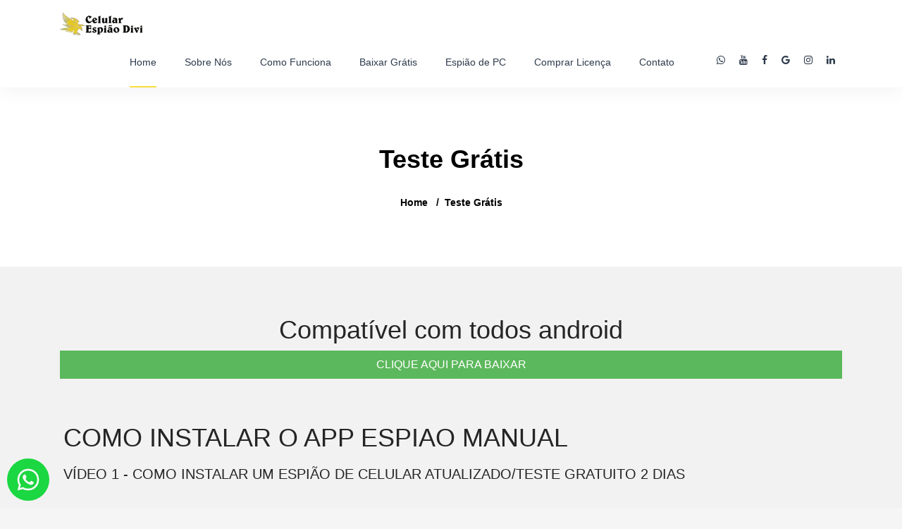

--- FILE ---
content_type: text/html; charset=UTF-8
request_url: https://www.celularespiaodivi.com.br/tags/169/whatsapp-espiro-como-funciona-Espiao-Divi/
body_size: 16735
content:
 <html>

<!-- Google Tag Manager -->
<script>(function(w,d,s,l,i){w[l]=w[l]||[];w[l].push({'gtm.start':
new Date().getTime(),event:'gtm.js'});var f=d.getElementsByTagName(s)[0],
j=d.createElement(s),dl=l!='dataLayer'?'&l='+l:'';j.async=true;j.src=
'https://www.googletagmanager.com/gtm.js?id='+i+dl;f.parentNode.insertBefore(j,f);
})(window,document,'script','dataLayer','GTM-K5GF39D');</script>
<!-- End Google Tag Manager -->

<head>

<meta http-equiv="content-type" content="text/html; charset=utf-8" />
<meta http-equiv="X-UA-Compatible" content="IE=edge">
<meta name="viewport" content="width=device-width, initial-scale=1">

<meta name="url" content="https://www.celularespiaodivi.com.br">
<meta name="subject" content="web"/>
<meta name="rating" content="General">
<meta name="expires" content="never">
<meta name="distribution" content="Global">
<meta name="language" content="portuguese, BR">
<meta name="robots" content="ALL">
<meta name="revisit-after" content="1">
<meta name="Msnbot" content="index,follow">
<meta name="Inktomislurp" content="index,follow">
<meta name="Unknownrobot" content="index,follow">
<meta name="target" content="Espião via celular">
<meta name="Googlebot" content="index,follow">
<meta name="doc-class" content="Completed" />
<meta name="geo.placename" content="Divinópolis - MG, Brasil" />
<meta name="geo.region" content="BR-MG" />
<meta name="doc-rights" content="Public" />
<meta name="author" content="WL Sites">
<meta name="publisher" content="www.celularespiaodivi.com.br">
<meta name="DC.title" content="Espião via celular"/>
<meta name="robots" content="index,follow" />
<meta name="google-site-verification" content="WdFFacvdXjFFfvBi_UISgGZt5AHl3G0g-D8tgOflGZc" />
<meta name="google-site-verification" content="fS7c3mwMyWps1a2L3boG5qejrc76lmLM2LeWPUH8ODI" />
<LINK REL="SHORTCUT ICON" href="https://www.celularespiaodivi.com.br/favicon.ico">

<meta name="keywords" content="rastrear celular, espionar whatsapp, facebook, gravar chamadas, escutar, rastrear sms, fazer fotos com a câmera, salvar atividade na internet, calendário, contatos. Este é o melhor aplicativo para proteger seu negócio e a família, Espiao de celular, Programa Espiao para celular, Programa Espiao celular,Programa Espiao, Grampos celular, Espiao celular, rastrear um celular, Celular Espiao,Monitoramento de celular, Espionagem, monitoramento de celular, micro escuta, Rastreamento celular, Escuta telefônica, rastrear celular, Programas Espiões, Equipamentos de espionagem, rastreamento celular, Detetive, Traicao,Grampo Celular Teste grátis por 1 dia, veja como grampear um telefone celular e resolver seus problemas,saiba se seu parceiro é fiel a você. Monitore as mensagens do whatsapp,facebook,mensagens de texto deles,veja tudo isso em www.celularespiaodivi.com.br" />
<meta name="description" content="Faça um teste grátis agora e veja ligações, whatsapp, localização, facebook, instagram, grave áudios e vídeos do ambiente e muito mais. Veja como grampear um telefone celular e resolver seus problemas,saiba se seu parceiro é fiel a você. Monitore as mensagens do whatsapp, facebook, mensagens de texto deles, veja tudo isso em www.celularespiaodivi.com.br" />

<meta name="facebook-domain-verification" content="2s7xi5v1rj11afnlr9mf6w0ds254sh" />

<link href="https://www.celularespiaodivi.com.br/css/bootstrap.min.css" rel="stylesheet">
<link href="https://www.celularespiaodivi.com.br/css/main.min.css" rel="stylesheet">
<link href="https://www.celularespiaodivi.com.br/css/style.css" rel="stylesheet">
<link href="https://www.celularespiaodivi.com.br/css/responsive.css" rel="stylesheet">
<link rel="stylesheet" href="https://cdnjs.cloudflare.com/ajax/libs/font-awesome/4.7.0/css/font-awesome.min.css">

<link rel=preload>

<script src="https://www.celularespiaodivi.com.br/js/modernizr.js"></script>

<script src="https://www.celularespiaodivi.com.br/js/jquery-1.11.3.min.js"></script>
<script src="https://www.celularespiaodivi.com.br/js/bootstrap.min.js"></script>
<script src="https://www.celularespiaodivi.com.br/js/own-menu.js"></script>
<script src="https://www.celularespiaodivi.com.br/js/jquery.counterup.min.js"></script> 
<script src="https://www.celularespiaodivi.com.br/js/owl.carousel.min.js"></script>
<script src="https://www.celularespiaodivi.com.br/js/main.js"></script>

<!--[if lt IE 9]>
    <script src="https://oss.maxcdn.com/libs/html5shiv/3.7.0/html5shiv.js"></script>
    <script src="https://oss.maxcdn.com/libs/respond.js/1.4.2/respond.min.js"></script>
<![endif]-->

<title>
whatsapp espiÃ£o como funciona Espiao Divi | Tags | Celular Espião Divi</title>

<!-- Global site tag (gtag.js) - Google Ads: 712439676 -->
<script async src="https://www.googletagmanager.com/gtag/js?id=AW-712439676"></script>
<script>
  window.dataLayer = window.dataLayer || [];
  function gtag(){dataLayer.push(arguments);}
  gtag('js', new Date());

  gtag('config', 'AW-712439676');
</script>



<!-- Facebook Pixel Code -->
<script>
  !function(f,b,e,v,n,t,s)
  {if(f.fbq)return;n=f.fbq=function(){n.callMethod?
  n.callMethod.apply(n,arguments):n.queue.push(arguments)};
  if(!f._fbq)f._fbq=n;n.push=n;n.loaded=!0;n.version='2.0';
  n.queue=[];t=b.createElement(e);t.async=!0;
  t.src=v;s=b.getElementsByTagName(e)[0];
  s.parentNode.insertBefore(t,s)}(window, document,'script',
  'https://connect.facebook.net/en_US/fbevents.js');
  fbq('init', '395246515616405');
  fbq('track', 'PageView');
            
</script>
<noscript><img height="1" width="1" style="display:none"
  src="https://www.facebook.com/tr?id=395246515616405&ev=PageView&noscript=1"
/></noscript>
<!-- End Facebook Pixel Code -->

<script async src="https://pagead2.googlesyndication.com/pagead/js/adsbygoogle.js?client=ca-pub-3496257083363802"
     crossorigin="anonymous"></script>


</head>
<body>
    
    
<!-- Todos Google tag (gtag.js) -->
<script async src="https://www.googletagmanager.com/gtag/js?id=G-X993GFMSW9"></script>
<script>
  window.dataLayer = window.dataLayer || [];
  function gtag(){dataLayer.push(arguments);}
  gtag('js', new Date());

  gtag('config', 'G-X993GFMSW9');
</script>

<!-- Google tag (gtag.js) -->
<script async src="https://www.googletagmanager.com/gtag/js?id=G-J1PJ6KPBS9"></script>
<script>
  window.dataLayer = window.dataLayer || [];
  function gtag(){dataLayer.push(arguments);}
  gtag('js', new Date());

  gtag('config', 'G-J1PJ6KPBS9');
</script>

<div id="wrap"> 
	  <!-- header -->
  <header class="sticky">
    <div class="container">
      
      <!-- Logo -->
      <div class="logo"> <a href="https://www.celularespiaodivi.com.br/home"><img class="img-responsive" src="https://www.celularespiaodivi.com.br/images/celular-espiao-divi.webp" alt="" ></a> </div>
      <nav class="navbar ownmenu navbar-expand-lg" id="nav-resposive">
        <button class="navbar-toggler collapsed" type="button" data-toggle="collapse" data-target="#navbarNav" aria-controls="navbarNav" aria-expanded="false" aria-label="Toggle navigation"> <span class="navbar-toggler-icon"></span> </button>
        <div class="collapse navbar-collapse" id="navbarNav" data-parent="#nav-resposive">
          <ul class="nav">
            <li class="active"> <a href="https://www.celularespiaodivi.com.br/home">Home</a> </li>
            <li class="dropdown"> <a href="#." class="dropdown-toggle" data-toggle="dropdown">Sobre Nós</a>
              <ul class="dropdown-menu">
                <li> <a href="https://www.celularespiaodivi.com.br/quem-somos/">Quem Somos </a> </li>
                <li> <a href="https://www.celularespiaodivi.com.br/depoimentos/">Depoimentos </a> </li>
              </ul>
            </li>
            <li class="dropdown"> <a href="#." class="dropdown-toggle" data-toggle="dropdown">Como Funciona</a>
              <ul class="dropdown-menu">
                <li> <a href="https://www.celularespiaodivi.com.br/como-rastrear/">Como Rastrear </a> </li>
                <li> <a href="https://www.celularespiaodivi.com.br/como-funciona/">Como Funciona </a> </li>
                <li> <a href="https://www.celularespiaodivi.com.br/funcoes/">Funções</a> </li>
                <li> <a href="https://www.celularespiaodivi.com.br/compatibilidade/">Compatibilidade</a> </li>
              </ul>
            </li>
            <li> <a href="https://www.celularespiaodivi.com.br/baixar/">Baixar Grátis </a> </li>
            <li> <a href="https://www.celularespiaodivi.com.br/espiao-pc/">Espião de PC </a> </li>
            <li> <a href="https://www.celularespiaodivi.com.br/comprar/MG/divinopolis/"> Comprar Licença</a> </li>
            <li> <a href="https://www.celularespiaodivi.com.br/fale-conosco/"> Contato</a> </li>
          </ul>
        </div>
        
        <!-- Nav Right -->
        <div class="nav-right">
          <button class="social-toggler collapsed" type="button" data-toggle="collapse" data-target="#socialNav" aria-controls="socialNav" aria-expanded="false" aria-label="Toggle navigation"> <span class="fa fa-share-alt"></span> </button>
          <div class="collapse navbar-collapse navbar-expand-lg" id="socialNav" data-parent="#nav-resposive">
            <div class="social_icons">
              <ul>
                <li><a href="https://wa.me/5537999286496" target="_blank"><i class="fa fa-whatsapp"></i></a></li>
                <li><a href="https://www.youtube.com/channel/UC7_MrnUGwDmVS__44ON64dQ" target="_blank"><i class="fa fa-youtube"></i></a></li>
                <li><a href="https://www.facebook.com/celularespiaodivi/" target="_blank"><i class="fa fa-facebook"></i></a></li>
                <li><a href="https://www.google.com/search?q=celular+espi%C3%A3o+divi" target="_blank"><i class="fa fa-google"></i></a></li>
                <li><a href="https://www.instagram.com/celularespiaodivi/" target="_blank"><i class="fa fa-instagram"></i></a></li>
                <li><a href="https://www.linkedin.com/in/celular-espiao-divi-53ba8513b/" target="_blank"><i class="fa fa-linkedin"></i></a></li>
              </ul>
            </div>
          </div>
        </div>
      </nav>
    </div>
    <div class="clearfix"></div>
  </header>    <!-- Content -->
  <div id="content"> 
    
    <!-- Banner -->
    <section class="sub-bnr">
        <div class="container">
            <h2>Teste Grátis</h2>
            <nav aria-label="breadcrumb">
                <ol class="breadcrumb">
                    <li class="breadcrumb-item"><a href="https://www.celularespiaodivi.com.br/home">Home</a></li>
                    <li class="breadcrumb-item active" aria-current="page">Teste Grátis</li>
                </ol>
            </nav>
        </div>
    </section>
    
    <!-- Job Board Companies -->
    <section class="padding-top-50 padding-bottom-100">
    <div class="container">
    <div class="row-fluid">
        <div class="span12" style="margin-left:0px;">
          <table width="100%" border="0" align="center" cellpadding="0" cellspacing="0">
            <tr>
              <td align="center">&nbsp;</td>
            </tr>
                        <tr>
                          <td align="center" class="cod_pro"><h3>Compat&iacute;vel com todos android</h3></td>
                        </tr>
            <tr>
            <td height="40" align="center" bgcolor="#5cb85c" class="tit_prod"><a href="https://www.celularespiaodivi.com.br/baixarr/" target="_blank" style="text-decoration:none; color:#FFFFFF;">CLIQUE AQUI PARA BAIXAR</a></td>
                        </tr>
            <tr>
              <td align="center">&nbsp;</td>
            </tr>
          </table>
          <table width="100%" border="0" align="center" cellpadding="1" cellspacing="1">
            <tr>
              <td>&nbsp;</td>
            </tr>
          </table>
        </div>
        <div class="span12" style="margin-left:0px;">
          
          <div class="span12" style="margin-left:0px; padding:5px;">
            <br><h3>COMO INSTALAR O APP ESPIAO MANUAL </h3>
          </div>
            <!-- -->
          <div class="span12" style="margin-left:0px; padding:5px;">
            <h5>VÍDEO 1 - COMO INSTALAR UM ESPIÃO DE CELULAR ATUALIZADO/TESTE GRATUITO 2 DIAS</h5>
            <iframe allowfullscreen="" frameborder="0" height="500" src="https://www.youtube.com/embed/ouPzFY7RG_Y?rel=0" width="100%"></iframe><br><br><br>
          </div>
         
          <div class="span12" style="margin-left:0px; padding:5px;">
            <h5>VÍDEO 2 - COMO INSTALAR O DIVI ESPIÃO NO CELULAR XIAOMI DO SEU FILHO ATUALIZADO 2024/2025 para Monitorar seus Filhos</h5>
            <iframe allowfullscreen="" frameborder="0" height="500" src="https://www.youtube.com/embed/xXrUL_cfcAg?rel=0" width="100%"></iframe><br><br><br>
          </div>
          <!--
          <div class="span12" style="margin-left:0px; padding:5px;">
            <h5>VÍDEO 3 - MANUAL ESPIÃO EXCLUSIVO XIAOMI</h5>
            <iframe allowfullscreen="" frameborder="0" height="500" src="https://www.youtube.com/embed/a9jhVjLhnCQ?rel=0" width="100%"></iframe><br><br><br>
          </div>-->
          
          
        </div>
   	  </div>
      
      <div class="span12 fonte16" style="margin-left:0px; margin-top:25px">
        <center>
          <h1>Garantindo a Instala&ccedil;&atilde;o do Grampo</h1>
        </center>
        <p style="margin: 0px 0px 1.2em; font-family: 'Helvetica Neue', Helvetica, Arial, sans-serif; line-height: 1.2em; color: #222222; font-size: 20px; padding: 0px; border: 0px; vertical-align: baseline; text-align: justify;"><span style="font-family: arial, helvetica, sans-serif; font-size: 12pt;"><strong><span style="color: #3366ff; font-size: 18pt;">1- Passo</span></strong>&nbsp;- No menu do aparelho, clique em&nbsp;<span style="color: #ff0000;">C</span><span style="margin: 0px; padding: 0px; border: 0px; font-style: inherit; font-variant: inherit; line-height: inherit; vertical-align: baseline; color: #ff0000;">onfigura&ccedil;&otilde;es &gt; Seguran&ccedil;a &gt;</span>&nbsp;e ative o menu&nbsp;<span style="margin: 0px; padding: 0px; border: 0px; font-style: inherit; font-variant: inherit; line-height: inherit; vertical-align: baseline; color: #ff0000;">&ldquo;Fontes desconhecidas&rdquo;</span>&nbsp;.<br />
          N&atilde;o achou ? Entao tente outro caminho, &nbsp;<span style="color: #ff0000;">Configura&ccedil;&otilde;es &gt; Aplica&ccedil;&otilde;es &gt;" Fontes desconhecidas"&nbsp;<span style="color: #333333;">e ative, a</span><span style="color: #000000;">penas isso.</span></span></span></p>
        <p style="font-size: 20px; margin: 0px 0px 1.2em; font-family: 'Helvetica Neue', Helvetica, Arial, sans-serif; line-height: 1.2em; color: #222222; padding: 0px; border: 0px; vertical-align: baseline; text-align: justify;"><span style="font-family: arial, helvetica, sans-serif; font-size: 12pt;">Obs: Em alguns telefones n&atilde;o ter&aacute; o menu&nbsp;<span style="color: #ff0000;">Configura&ccedil;&otilde;es</span>, nesse caso o nome ser&aacute;&nbsp;<span style="color: #ff0000;">ajustes</span>.</span></p>
        <p style="font-size: 20px; margin: 0px 0px 1.2em; font-family: 'Helvetica Neue', Helvetica, Arial, sans-serif; line-height: 1.2em; color: #222222; padding: 0px; border: 0px; vertical-align: baseline; text-align: justify;"><span style="font-family: arial, helvetica, sans-serif; font-size: 12pt;"><span style="font-size: 18pt;"><strong><span style="color: #3366ff;">2- <span style="letter-spacing: 0.2px; color: #222222; font-family: arial, helvetica, sans-serif; text-align: justify; font-size: 18pt;"><strong>Passo</strong></span><span style="letter-spacing: 0.2px; color: #222222; font-family: arial, helvetica, sans-serif; font-size: 16px; text-align: justify;">&nbsp;- V&aacute; em "<span style="color: #ff0000;">PlayStore</span>" clique nas op&ccedil;&otilde;es que fica no lado superior esquerdo, esta no formato de 3 tracinhos, depois clique em "<span style="color: #ff0000;">configura&ccedil;&otilde;es</span>" e desative a "<span style="color: #ff0000;">atualiza&ccedil;&atilde;o de apps automaticamente</span>"</span></span></strong></span></span></p>
        <p style="font-size: 20px; margin: 0px 0px 1.2em; font-family: 'Helvetica Neue', Helvetica, Arial, sans-serif; line-height: 1.2em; color: #222222; padding: 0px; border: 0px; vertical-align: baseline; text-align: justify;"><span style="font-family: arial, helvetica, sans-serif; font-size: 12pt;"><span style="font-size: 18pt;"><strong><span style="color: #3366ff;">3- Passo</span></strong></span>&nbsp;- Os telefones com android <strong><span style="color: #0000ff;">4.0</span></strong> at&eacute; <span style="color: #0000ff;"><strong><span>6.0</span></strong></span> possuem um menu que voc&ecirc; precisa desativar, ele se chama "<span style="color: #ff0000;">Verificar Aplicativos</span>" ou <span style="color: #222222; font-family: arial, helvetica, sans-serif; font-size: 16px; letter-spacing: 0.2px; text-align: justify;">"</span><span style="font-family: arial, helvetica, sans-serif; font-size: 16px; letter-spacing: 0.2px; text-align: justify; color: #ff0000;">Verificar Apps</span><span style="color: #222222; font-family: arial, helvetica, sans-serif; font-size: 16px; letter-spacing: 0.2px; text-align: justify;">"&nbsp;</span>desmarque ele, Saulo Detetive separou os caminhos que ele esta, aten&ccedil;&atilde;o perceba que cada android tem um caminho, veja qual &eacute; o seu android e escolha o caminho abaixo:</span></p>
        <p><span style="font-size: 18pt;">Caminho para o Android <strong><span style="color: #0000ff;">4.0</span></strong> ao <strong><span style="color: #0000ff;">5.1</span></strong></span></p>
        <p><span style="font-size: 12pt;">V&aacute; em "<span style="color: #ff0000;">Configura&ccedil;&otilde;es do Google</span>" clique no menu "<span style="color: #ff0000;">Seguran&ccedil;a</span>" procure por "<span style="color: #ff0000;">Verificar Apps</span>".&nbsp;<br />
          Desative as op&ccedil;&otilde;es:</span><br />
          <span style="font-size: 12pt;"> "<span style="color: #ff0000;">verificar amea&ccedil;as &aacute; seguran&ccedil;a do dispositivo</span>"</span><br />
          <span style="font-size: 12pt;">"<span style="color: #ff0000;">Melhorar detector de apps nocivos</span>"<br />
            <br />
          </span><span style="letter-spacing: 0.2px; font-family: arial, helvetica, sans-serif; font-size: 24px;"><span style="font-size: 24px; letter-spacing: 0.2px;">Caminho para o&nbsp;</span>Android&nbsp;</span><span style="letter-spacing: 0.2px; font-family: arial, helvetica, sans-serif; font-size: 24px; color: #0000ff;"><strong>6</strong><span style="color: #333333;">, Android <strong>7</strong> em todos telefones- menos os samsung</span></span></p>
        <p><span style="font-size: 12pt;">Abra "<span style="color: #ff0000;">Configura&ccedil;&otilde;es</span>" clique no menu "<span style="color: #ff0000;">Google</span>" clique no menu <span style="letter-spacing: 0.2px; font-size: 12pt; font-family: arial, helvetica, sans-serif;">"<span style="color: #ff0000;">Seguran&ccedil;a</span>" procure por "<span style="color: #0000ff;">Verificar Apps</span>"<span style="font-size: 16px; letter-spacing: 0.2px;">.&nbsp;</span><br style="font-size: 16px; letter-spacing: 0.2px;" />
          <span style="font-size: 16px; letter-spacing: 0.2px;">&nbsp;Desative as op&ccedil;&otilde;es:</span></span><br style="letter-spacing: 0.2px;" />
          <span style="letter-spacing: 0.2px; font-size: 12pt; font-family: arial, helvetica, sans-serif;">"<span style="color: #ff0000;">verificar amea&ccedil;as &aacute; seguran&ccedil;a do dispositivo</span>"</span><br style="letter-spacing: 0.2px;" />
          <span style="letter-spacing: 0.2px; font-size: 12pt; font-family: arial, helvetica, sans-serif;">"<span style="color: #ff0000;">Melhorar detector de apps nocivos</span>"<br />
            <br />
          </span></span><span style="font-family: arial, helvetica, sans-serif; font-size: 24px; letter-spacing: 0.2px;"><span style="font-size: 24px; letter-spacing: 0.2px;">Caminho para o&nbsp;</span>Android </span><span style="font-family: arial, helvetica, sans-serif; font-size: 24px; letter-spacing: 0.2px; color: #0000ff;"><strong>6</strong><span style="color: #000000;">, Android <strong>7</strong> nos telefones samsung</span></span></p>
        <p><span style="font-size: 12pt;">Abra "<span style="color: #ff0000;">Configura&ccedil;&otilde;es</span>" clique no menu "<span style="color: #ff0000;">Aplicativos</span>" clique no menu "<span style="color: #ff0000;">Google</span>" clique no menu <span style="letter-spacing: 0.2px; font-size: 12pt; font-family: arial, helvetica, sans-serif;">"<span style="color: #ff0000;">Seguran&ccedil;a</span>" procure por "<span style="color: #0000ff;">Verificar Apps</span>".<br />
          <span style="font-size: 16px; letter-spacing: 0.2px;">&nbsp;Desative as op&ccedil;&otilde;es:</span></span><br style="letter-spacing: 0.2px;" />
          <span style="letter-spacing: 0.2px; font-size: 12pt; font-family: arial, helvetica, sans-serif;">"<span style="color: #ff0000;">verificar amea&ccedil;as &aacute; seguran&ccedil;a do dispositivo</span>"</span><br style="letter-spacing: 0.2px;" />
          <span style="letter-spacing: 0.2px; font-size: 12pt; font-family: arial, helvetica, sans-serif;">"<span style="color: #ff0000;">Melhorar detector de apps nocivos</span>"</span></span><span style="font-size: 12pt;">&nbsp;<br />
            <br />
            Obs: Se voc&ecirc; tem um android abaixo de 4.0 como os 2.1 ou .2.3 saiba que ele n&atilde;o tem o menu verifica&ccedil;&atilde;o de apps, nesse caso &eacute; so seguir para o passo abaixo, grampear o celular.</span></p>
      </div>
      <div class="span12 fonte16" style="margin-left:0px; margin-top:25px">
        <h2><strong>Bem Vindo ao Teste gr&aacute;tis</strong></h2>
            <p><strong>TESTE AGORA POR 2&nbsp;DIAS GR&Aacute;TIS&nbsp;COM TODAS AS FUN&Ccedil;&Otilde;ES LIBERADAS<br />
            </strong>N&atilde;o compre antes de testar de gra&ccedil;a, a internet esta cheia de picaretas pedindo dinheiro adiantado, aqui n&oacute;s deixamos voc&ecirc; testar de gra&ccedil;a por 2 dias.&nbsp;</p>
            <p>Com qualquer celular android em m&atilde;os, leia esse manual,veja o video e fa&ccedil;a no telefone tudo que o manual pede, no final voc&ecirc; vai conseguir instalar nosso espi&atilde;o em qualquer celular android, voc&ecirc; ser&aacute; capaz de escutar as conversas, ver mensagens sms, rastrear em tempo real, ver mensagens whatsapp, ver contatos, ver sites visitados, bloquear n&uacute;meros, fazer escuta ambiente, ligar internet wi-fi remotamente e muito mais&hellip;</p>
	  </div>
      <div class="span12 fonte16" style="margin-left:0px; margin-top:25px">
            <h4>Damos 48 horas para voc&ecirc; testar e avaliar nosso sistema , se voc&ecirc; instalou nos modelos compat&iacute;veis da nossa lista,creio que tudo ocorreu bem,se voc&ecirc; gostou e quer comprar uma licen&ccedil;a para continuar monitorando o celular,sugiro comprar antes que termine o teste,pois se comprar depois voc&ecirc; ter&aacute; que pegar o celular novamente para&nbsp;reinstalar o software&hellip;</h4>
            <h4>Se voc&ecirc; comprar antes,iremos ativar a licen&ccedil;a para voc&ecirc; e voc&ecirc; n&atilde;o precisar&aacute; reinstalar e nem pegar o celular novamente..</h4>      </div>
      
    </div>
</div>
    </section>

</div><div id="content"> 

     <section class=" padding-top-50 padding-bottom-100">
      <div class="container"> 
        
        <!-- Heading Block -->
        <div class="heading-block text-center">
          <h2>Depoimentos</h2>
        </div>
        
        <div class="row">

                      <div class="col-lg-3 padding-bottom-15">
              
                              <div class="col-lg-12">
                  <a href="https://www.celularespiaodivi.com.br/depoimentos/13/depoimento-celular-espiao-divi">
                    <img src="https://i1.ytimg.com/vi/2Lm8jn_nnAY/mqdefault.jpg" width="100%" border="0" />
                  </a>
                </div>
               
              
              <div class="col-lg-12 padding-top-10">
              <a href="https://www.celularespiaodivi.com.br/depoimentos/13/depoimento-celular-espiao-divi" class="btn btn-inverse" style="width:100%;">Ver Depoimento</a>
              </div>

            </div>
                  </div>

      </div>
    </section>-->
    
  <!--
    <section class=" padding-top-50 " style="padding-bottom:300px;">
      <div class="container"> 
        
        <div class="heading-block text-center">
          <h2>Dicas e Notícias</h2>
        </div>
        
        <div class="row">
        
        <div class="col-md-12 padding-bottom-15"><a href="https://www.celularespiaodivi.com.br/blog/" class="btn" style="width:100%;">Ver Todas as Dicas e Notícias</a></div>
        
                      <div class="col-md-4 padding-10">
              
                              <div class="col-md-12">
                  <a href="https://www.celularespiaodivi.com.br/artigos/detalhes/11/Como-Espionar-o-celular-whatsapp-do-seu-MaridobCelular-espibo-Divi">
                    <img src="https://www.celularespiaodivi.com.br/sig/noticias/1b5e28ae9609137a196b5917e1a1e685.jpg" width="100%" border="0" />
                  </a>
                </div>
               
              
              <div class="col-md-12 padding-top-10">
                <h5>Como Espionar o celular whatsapp do seu Marido?Celular espião Divi</h5>
              </div>
              
              <div class="col-md-12 padding-top-10" align="justify">
                &nbsp;Com o Programa celular Espiao Divi.
Voc&ecirc; pode ter acesso total a todas fun&ccedil;&otilde;es do celular.Rastrear o Whatsapp de outro celular e rastrear o celular em tempo real.
Monitore WhatsApp,Facebook, liga&ccedil;&otilde;es e ainda mais fun&ccedil;&otilde;es em tempo real.Escuta ambiente, grava&ccedil;&atilde;o de tela,&aacute;udi...               </div> 
              
              <div class="col-md-12 padding-top-10">
              <a href="https://www.celularespiaodivi.com.br/artigos/detalhes/11/Como-Espionar-o-celular-whatsapp-do-seu-MaridobCelular-espibo-Divi" class="btn btn-inverse" style="width:100%;">Ver Mais</a>
              </div>

            </div>
                      <div class="col-md-4 padding-10">
              
                              <div class="col-md-12">
                  <a href="https://www.celularespiaodivi.com.br/artigos/detalhes/9/Como-espionar-um-celular-Android">
                    <img src="https://www.celularespiaodivi.com.br/sig/noticias/c442ed64be068a1a8871f637d90b1f9a.jpg" width="100%" border="0" />
                  </a>
                </div>
               
              
              <div class="col-md-12 padding-top-10">
                <h5>Como espionar um celular Android</h5>
              </div>
              
              <div class="col-md-12 padding-top-10" align="justify">
                &nbsp;V&iacute;deo manual instala&ccedil;&atilde;o, programa espi&atilde;o de celular.
Espiao Divi Android 8.0
https://youtu.be/iTmH3pfzF-I...               </div> 
              
              <div class="col-md-12 padding-top-10">
              <a href="https://www.celularespiaodivi.com.br/artigos/detalhes/9/Como-espionar-um-celular-Android" class="btn btn-inverse" style="width:100%;">Ver Mais</a>
              </div>

            </div>
                      <div class="col-md-4 padding-10">
              
                              <div class="col-md-12">
                  <a href="https://www.celularespiaodivi.com.br/artigos/detalhes/10/Como-instalar-um-espibo-no-celular-Android">
                    <img src="https://www.celularespiaodivi.com.br/sig/noticias/131bece0d22e204f9a806bb485d68d8b.jpg" width="100%" border="0" />
                  </a>
                </div>
               
              
              <div class="col-md-12 padding-top-10">
                <h5>Como instalar um espião no celular Android</h5>
              </div>
              
              <div class="col-md-12 padding-top-10" align="justify">
                &nbsp;Novo v&iacute;deo instala&ccedil;&atilde;o programa celular espi&atilde;o Divi.
XIOMi 9&nbsp;https://youtu.be/kvUBseUIbUc...               </div> 
              
              <div class="col-md-12 padding-top-10">
              <a href="https://www.celularespiaodivi.com.br/artigos/detalhes/10/Como-instalar-um-espibo-no-celular-Android" class="btn btn-inverse" style="width:100%;">Ver Mais</a>
              </div>

            </div>
                  
        
          <div class="col-md-12">
            
          </div>
        </div>

      </div>
    </section>
  -->

</div>

    <!-- Footer -->
<footer id="footer">
    <div class="footer-wrapper"> 
      
      <!-- Footer Top -->
      <div class="footer-top">
        <div class="footer-top-wrapper">
          <div class="container">
            <div class="row"> 
              
              <!-- About Block -->
              <div class="col-md-4">
                <div class="block block-companies">
                  <p><img src="https://www.celularespiaodivi.com.br/images/celular-espiao-divi-branco.webp" width="226px;"></p>
                  <p style="font-size:14px;"><i class="fa fa-phone" style="font-size:16px;"></i> (37)99928-6496</p>
                  <p style="font-size:14px;"><i class="fa fa-envelope" style="font-size:16px;"></i> celularespiaodivi2@gmail.com</p>
                  <p style="font-size:14px;"><i class="fa fa-clock-o" style="font-size:16px;"></i> Segunda a Sexta - Das 8:30 às 18:00 hs.</p>
                  <p style="font-size:14px;"><i class="fa fa-map-marker" style="font-size:16px;"></i> Divinópolis - MG</p>
                </div>
              </div>
              
              <!-- Footer Links Block -->
              <div class="col-md-4">
                <div class="block block-links">
                  <h3 class="block-title"><span>Menu</span></h3>
                  <div class="block-content">
                    <ul>
                      <li><a href="https://www.celularespiaodivi.com.br/home">Home</a></li>
                      <li><a href="https://www.celularespiaodivi.com.br/quem-somos/">Quem Somos</a></li>
                      <li><a href="https://www.celularespiaodivi.com.br/depoimentos/">Depoimentos</a></li>
                      <li><a href="https://www.celularespiaodivi.com.br/como-rastrear/">Como Rastrear</a></li>
                      <li><a href="https://www.celularespiaodivi.com.br/como-funciona/">Como Funciona</a></li>
                      <li><a href="https://www.celularespiaodivi.com.br/funcoes/">Funções</a></li>
                      <li><a href="https://www.celularespiaodivi.com.br/compatibilidade/">Compatibilidade</a></li>
                      <li><a href="https://www.celularespiaodivi.com.br/baixar/">Baixar Grátis</a></li>
                      <li><a href="https://www.celularespiaodivi.com.br/comprar/MG/divinopolis/">Comprar Liceça</a></li>
                      <li><a href="https://www.celularespiaodivi.com.br/politica_de_reembolso/">Política de Reembolso</a></li>
                      <li><a href="https://www.celularespiaodivi.com.br/comprovante/">Enviar Comprovante</a></li>
                      <!--<li><a href="https://www.celularespiaodivi.com.br/blog/">Dicas e Notícias</a></li>-->
                      <li><a href="https://www.celularespiaodivi.com.br/fale-conosco/">Contato</a></li>
                    </ul>
                  </div>
                </div>
              </div>
              
              <!-- Twitter Widget Block -->
              <div class="col-md-4">
                <div class="block block-twitter-widget">
                  <h3 class="block-title"><span>Siga-nos</span></h3>
                  <div class="block-content">
                  <div id="fb-root"></div>
                    <script async defer crossorigin="anonymous" src="https://connect.facebook.net/pt_BR/sdk.js#xfbml=1&version=v6.0&appId=749210388482018&autoLogAppEvents=1"></script>
                    <div class="fb-page" data-href="https://www.facebook.com/celularespiaodivi/" data-tabs="" data-width="" data-height="" data-small-header="false" data-adapt-container-width="true" data-hide-cover="false" data-show-facepile="true"><blockquote cite="https://www.facebook.com/celularespiaodivi/" class="fb-xfbml-parse-ignore"></blockquote></div> 
                  </div>
                </div>
              </div>

            </div>
          </div>
        </div>
      </div>
      
      <!-- Footer Bottom -->
      <div class="footer-bottom padding-bottom-25">
        <div class="footer-bottom-wrapper">
          <div class="container">
            <div class="row">
              <div class="col-md-12 social-links">
                              <a href="https://www.celularespiaodivi.com.br/tags/1/Celular-Espiro/" style="color:#FFFFFF;">Celular EspiÃ£o - </a>
                              <a href="https://www.celularespiaodivi.com.br/tags/2/software_espio/" style="color:#FFFFFF;">Software EspiÃ£o - </a>
                              <a href="https://www.celularespiaodivi.com.br/tags/3/espio/" style="color:#FFFFFF;">EspiÃ£o - </a>
                              <a href="https://www.celularespiaodivi.com.br/tags/5/perguntas_frequentes_dvidas_/" style="color:#FFFFFF;">Perguntas frequentes dÃºvidas  - </a>
                              <a href="https://www.celularespiaodivi.com.br/tags/6/grampear_celular/" style="color:#FFFFFF;">grampear celular - </a>
                              <a href="https://www.celularespiaodivi.com.br/tags/7/espiao_whatsapp/" style="color:#FFFFFF;">espiao whatsApp - </a>
                              <a href="https://www.celularespiaodivi.com.br/tags/8/como_grampear_um_celular/" style="color:#FFFFFF;">como grampear um celular - </a>
                              <a href="https://www.celularespiaodivi.com.br/tags/9/rastrear-celular-gratis/" style="color:#FFFFFF;">rastrear celular gratis - </a>
                              <a href="https://www.celularespiaodivi.com.br/tags/10/pc_espio________nosso_novo_lanamento_2016_o_podero/" style="color:#FFFFFF;">PC ESPIÃO        Nosso novo lanÃ§amento 2016 o pode - </a>
                              <a href="https://www.celularespiaodivi.com.br/tags/11/espio_de_notbook/" style="color:#FFFFFF;">EspiÃ£o de notbook - </a>
                              <a href="https://www.celularespiaodivi.com.br/tags/12/espiao_de_facebook/" style="color:#FFFFFF;">ESPIAO DE FACEBOOK - </a>
                              <a href="https://www.celularespiaodivi.com.br/tags/13/espionagem_em_tempo_real/" style="color:#FFFFFF;">espionagem em tempo real - </a>
                              <a href="https://www.celularespiaodivi.com.br/tags/14/celular_brasil_espiao/" style="color:#FFFFFF;">celular brasil espiao - </a>
                              <a href="https://www.celularespiaodivi.com.br/tags/15/mike_espiao_divi_espiao/" style="color:#FFFFFF;">mike espiao divi espiao - </a>
                              <a href="https://www.celularespiaodivi.com.br/tags/16/aplicativo-espiao/" style="color:#FFFFFF;">aplicativo espiao - </a>
                              <a href="https://www.celularespiaodivi.com.br/tags/17/monitorar_celular/" style="color:#FFFFFF;">monitorar celular - </a>
                              <a href="https://www.celularespiaodivi.com.br/tags/19/teste_gratis_apk_espiao/" style="color:#FFFFFF;">teste gratis apk espiao - </a>
                              <a href="https://www.celularespiaodivi.com.br/tags/21/depoimentos/" style="color:#FFFFFF;">DEPOIMENTOS - </a>
                              <a href="https://www.celularespiaodivi.com.br/tags/22/rastrear_celular_/" style="color:#FFFFFF;">Rastrear celular  - </a>
                              <a href="https://www.celularespiaodivi.com.br/tags/23/grampear_celular/" style="color:#FFFFFF;">Grampear celular - </a>
                              <a href="https://www.celularespiaodivi.com.br/tags/24/hacker_whatsapp_/" style="color:#FFFFFF;">Hacker WhatsApp  - </a>
                              <a href="https://www.celularespiaodivi.com.br/tags/25/rastrear_celular_pelo_numero_/" style="color:#FFFFFF;">rastrear celular pelo numero  - </a>
                              <a href="https://www.celularespiaodivi.com.br/tags/26/programa_espio_do_fantastico/" style="color:#FFFFFF;">Programa espiÃ£o do fantastico - </a>
                              <a href="https://www.celularespiaodivi.com.br/tags/27/mspy_celular_espio_divi_/" style="color:#FFFFFF;">mspy Celular EspiÃ£o Divi  - </a>
                              <a href="https://www.celularespiaodivi.com.br/tags/28/tim_monitor_celular_espio_divi_/" style="color:#FFFFFF;">Tim monitor Celular EspiÃ£o Divi  - </a>
                              <a href="https://www.celularespiaodivi.com.br/tags/29/espiao_celular/" style="color:#FFFFFF;">Espiao celular - </a>
                              <a href="https://www.celularespiaodivi.com.br/tags/37/programa-espiao-android/" style="color:#FFFFFF;">programa espiao android - </a>
                              <a href="https://www.celularespiaodivi.com.br/tags/38/wtsoftware-espiao-divi/" style="color:#FFFFFF;">wtsoftware espiao divi - </a>
                              <a href="https://www.celularespiaodivi.com.br/tags/39/wtsoftware-/" style="color:#FFFFFF;">wtsoftware  - </a>
                              <a href="https://www.celularespiaodivi.com.br/tags/42/bruno-espiao/" style="color:#FFFFFF;">bruno espiao - </a>
                              <a href="https://www.celularespiaodivi.com.br/tags/43/taurus-espiao/" style="color:#FFFFFF;">taurus espiao - </a>
                              <a href="https://www.celularespiaodivi.com.br/tags/45/espiao-de-celular/" style="color:#FFFFFF;">espiao de celular - </a>
                              <a href="https://www.celularespiaodivi.com.br/tags/47/webdetetive/" style="color:#FFFFFF;">webdetetive - </a>
                              <a href="https://www.celularespiaodivi.com.br/tags/48/celular-espiro-alfa/" style="color:#FFFFFF;">celular espiÃ£o alfa - </a>
                              <a href="https://www.celularespiaodivi.com.br/tags/51/espiao-celular-whatsapp/" style="color:#FFFFFF;">espiao celular whatsapp - </a>
                              <a href="https://www.celularespiaodivi.com.br/tags/52/monitorar-celular-grrtis-pelo-nrmero/" style="color:#FFFFFF;">monitorar celular grÃ¡tis pelo nÃºmero - </a>
                              <a href="https://www.celularespiaodivi.com.br/tags/53/Rastreador-de-celular-android/" style="color:#FFFFFF;">Rastreador de celular android - </a>
                              <a href="https://www.celularespiaodivi.com.br/tags/54/melhor-programa-espiro/" style="color:#FFFFFF;">melhor programa espiÃ£o - </a>
                              <a href="https://www.celularespiaodivi.com.br/tags/55/Espiro-chamadas-oura/" style="color:#FFFFFF;">EspiÃ£o chamadas ouÃ§a - </a>
                              <a href="https://www.celularespiaodivi.com.br/tags/56/espiro-chamadas-ouvir-o-conterdo/" style="color:#FFFFFF;">espiÃ£o chamadas ouvir o conteÃºdo - </a>
                              <a href="https://www.celularespiaodivi.com.br/tags/57/rastrear-instagran/" style="color:#FFFFFF;">rastrear instagran - </a>
                              <a href="https://www.celularespiaodivi.com.br/tags/58/monitorar-instagran/" style="color:#FFFFFF;">monitorar instagran - </a>
                              <a href="https://www.celularespiaodivi.com.br/tags/59/Como-rastrear-uma-pessoa-pelo-celular/" style="color:#FFFFFF;">Como rastrear uma pessoa pelo celular - </a>
                              <a href="https://www.celularespiaodivi.com.br/tags/60/Rastrear-celular-do-marido/" style="color:#FFFFFF;">Rastrear celular do marido - </a>
                              <a href="https://www.celularespiaodivi.com.br/tags/61/Espiro-sites/" style="color:#FFFFFF;">EspiÃ£o sites - </a>
                              <a href="https://www.celularespiaodivi.com.br/tags/62/Espiro-sms/" style="color:#FFFFFF;">EspiÃ£o sms - </a>
                              <a href="https://www.celularespiaodivi.com.br/tags/63/Espiro-redes-sociais/" style="color:#FFFFFF;">EspiÃ£o redes sociais - </a>
                              <a href="https://www.celularespiaodivi.com.br/tags/64/Espiro-Wifi/" style="color:#FFFFFF;">EspiÃ£o Wifi - </a>
                              <a href="https://www.celularespiaodivi.com.br/tags/65/Rastrear-celular-pelo-EMEI/" style="color:#FFFFFF;">Rastrear celular pelo EMEI - </a>
                              <a href="https://www.celularespiaodivi.com.br/tags/66/Espiro-Agenda/" style="color:#FFFFFF;">EspiÃ£o Agenda - </a>
                              <a href="https://www.celularespiaodivi.com.br/tags/67/Espiro-Contatos/" style="color:#FFFFFF;">EspiÃ£o Contatos - </a>
                              <a href="https://www.celularespiaodivi.com.br/tags/68/Rastrear-Celular-Grrtis-pelo-Nrmero/" style="color:#FFFFFF;">Rastrear Celular GrÃ¡tis pelo NÃºmero - </a>
                              <a href="https://www.celularespiaodivi.com.br/tags/69/Monitorar-Celular-Samsung/" style="color:#FFFFFF;">Monitorar Celular Samsung - </a>
                              <a href="https://www.celularespiaodivi.com.br/tags/70/Monitorar-Celular-Xiomi/" style="color:#FFFFFF;">Monitorar Celular Xiomi - </a>
                              <a href="https://www.celularespiaodivi.com.br/tags/71/Espiro-Celular-Brasil/" style="color:#FFFFFF;">EspiÃ£o Celular Brasil - </a>
                              <a href="https://www.celularespiaodivi.com.br/tags/72/Espiro-Celular-Sro-Paulo/" style="color:#FFFFFF;">EspiÃ£o Celular SÃ£o Paulo - </a>
                              <a href="https://www.celularespiaodivi.com.br/tags/73/Espiro-Celular-Mato-Grosso/" style="color:#FFFFFF;">EspiÃ£o Celular Mato Grosso - </a>
                              <a href="https://www.celularespiaodivi.com.br/tags/74/Espiao-Celular-Goias/" style="color:#FFFFFF;">Espiao Celular Goias - </a>
                              <a href="https://www.celularespiaodivi.com.br/tags/75/Rastreador-Celular-LG/" style="color:#FFFFFF;">Rastreador Celular LG - </a>
                              <a href="https://www.celularespiaodivi.com.br/tags/77/Rastreador-Celular-Camborir/" style="color:#FFFFFF;">Rastreador Celular CamboriÃº - </a>
                              <a href="https://www.celularespiaodivi.com.br/tags/78/Espiro-de-ligacres/" style="color:#FFFFFF;">EspiÃ£o de ligacÃµes - </a>
                              <a href="https://www.celularespiaodivi.com.br/tags/79/Espiro-de-fotos/" style="color:#FFFFFF;">EspiÃ£o de fotos - </a>
                              <a href="https://www.celularespiaodivi.com.br/tags/80/Celular-Espiro-APP-grrtis/" style="color:#FFFFFF;">Celular EspiÃ£o APP grÃ¡tis - </a>
                              <a href="https://www.celularespiaodivi.com.br/tags/81/Rastrear-Chip/" style="color:#FFFFFF;">Rastrear Chip - </a>
                              <a href="https://www.celularespiaodivi.com.br/tags/82/Daniel-espiro-celular-espiro-divi/" style="color:#FFFFFF;">Daniel espiÃ£o celular espiÃ£o divi - </a>
                              <a href="https://www.celularespiaodivi.com.br/tags/84/Espiro-rudio-vrdeo/" style="color:#FFFFFF;">EspiÃ£o Ã¡udio vÃ­deo - </a>
                              <a href="https://www.celularespiaodivi.com.br/tags/85/Programa-Espiao/" style="color:#FFFFFF;">Programa Espiao - </a>
                              <a href="https://www.celularespiaodivi.com.br/tags/86/Programa-espiro-do-Fantrstico/" style="color:#FFFFFF;">Programa espiÃ£o do FantÃ¡stico - </a>
                              <a href="https://www.celularespiaodivi.com.br/tags/87/Detetive-virtual-Fantrstico/" style="color:#FFFFFF;">Detetive virtual FantÃ¡stico - </a>
                              <a href="https://www.celularespiaodivi.com.br/tags/88/Aplicativo-Espiao-para-celular-Android/" style="color:#FFFFFF;">Aplicativo Espiao para celular Android - </a>
                              <a href="https://www.celularespiaodivi.com.br/tags/89/Como-instalar-o-programa-Espiao-de-celular/" style="color:#FFFFFF;">Como instalar o programa Espiao de celular - </a>
                              <a href="https://www.celularespiaodivi.com.br/tags/90/Divinrpolis-MG-celular-espiro-Divi/" style="color:#FFFFFF;">DivinÃ³polis-MG celular espiÃ£o Divi - </a>
                              <a href="https://www.celularespiaodivi.com.br/tags/91/O-melhor-programa-espiro-do-Brasil/" style="color:#FFFFFF;">O melhor programa espiÃ£o do Brasil - </a>
                              <a href="https://www.celularespiaodivi.com.br/tags/92/Novas-funres-celular-espiro-Divi/" style="color:#FFFFFF;">Novas funÃ§Ãµes celular espiÃ£o Divi - </a>
                              <a href="https://www.celularespiaodivi.com.br/tags/93/espiro-celular.com.br/" style="color:#FFFFFF;">espiÃ£o celular.com.br - </a>
                              <a href="https://www.celularespiaodivi.com.br/tags/94/espiao007.com/" style="color:#FFFFFF;">espiao007.com - </a>
                              <a href="https://www.celularespiaodivi.com.br/tags/95/www.espiaocelular.com.br/" style="color:#FFFFFF;">www.espiaocelular.com.br - </a>
                              <a href="https://www.celularespiaodivi.com.br/tags/96/Como-hackear-um-celular-gratis/" style="color:#FFFFFF;">Como hackear um celular gratis - </a>
                              <a href="https://www.celularespiaodivi.com.br/tags/97/Como-hackear-um-celular-so-com-o-nrmero/" style="color:#FFFFFF;">Como hackear um celular so com o nÃºmero - </a>
                              <a href="https://www.celularespiaodivi.com.br/tags/98/Seja-voce-o-detetive/" style="color:#FFFFFF;">Seja voce o detetive - </a>
                              <a href="https://www.celularespiaodivi.com.br/tags/99/Seja-vc-o-espiao/" style="color:#FFFFFF;">Seja vc o espiao - </a>
                              <a href="https://www.celularespiaodivi.com.br/tags/100/Como-clonar-whatsapp/" style="color:#FFFFFF;">Como clonar whatsapp - </a>
                              <a href="https://www.celularespiaodivi.com.br/tags/101/Como-espionar-whatsapp/" style="color:#FFFFFF;">Como espionar whatsapp - </a>
                              <a href="https://www.celularespiaodivi.com.br/tags/103/Espiao-de-whatsapp-gratis-espiao-Divi/" style="color:#FFFFFF;">Espiao de whatsapp gratis espiao Divi - </a>
                              <a href="https://www.celularespiaodivi.com.br/tags/104/Espiro-celular-em-Belo-Horizonte-MG/" style="color:#FFFFFF;">EspiÃ£o celular em Belo Horizonte MG - </a>
                              <a href="https://www.celularespiaodivi.com.br/tags/105/Programa-espiro-Android-gratis/" style="color:#FFFFFF;">Programa espiÃ£o Android gratis - </a>
                              <a href="https://www.celularespiaodivi.com.br/tags/106/Como-clonar-whatsapp-em-5-minutos-/" style="color:#FFFFFF;">Como clonar whatsapp em 5 minutos  - </a>
                              <a href="https://www.celularespiaodivi.com.br/tags/107/Clonar-whatsapp-com-o-numero-do-celular/" style="color:#FFFFFF;">Clonar whatsapp com o numero do celular - </a>
                              <a href="https://www.celularespiaodivi.com.br/tags/108/Espiro-Divi/" style="color:#FFFFFF;">EspiÃ£o Divi - </a>
                              <a href="https://www.celularespiaodivi.com.br/tags/109/Clonar-whatsapp-gratis/" style="color:#FFFFFF;">Clonar whatsapp gratis - </a>
                              <a href="https://www.celularespiaodivi.com.br/tags/110/Clonar-whatsapp-sr-com-o-nrmero/" style="color:#FFFFFF;">Clonar whatsapp sÃ³ com o nÃºmero - </a>
                              <a href="https://www.celularespiaodivi.com.br/tags/111/Programa-Espiao-Android-gratis/" style="color:#FFFFFF;">Programa Espiao Android gratis - </a>
                              <a href="https://www.celularespiaodivi.com.br/tags/112/Programa-Espiao-celular-gratis-download/" style="color:#FFFFFF;">Programa Espiao celular gratis download - </a>
                              <a href="https://www.celularespiaodivi.com.br/tags/113/Espiro-Divi-teste-grrtis/" style="color:#FFFFFF;">EspiÃ£o Divi teste grÃ¡tis - </a>
                              <a href="https://www.celularespiaodivi.com.br/tags/114/Teste-grrtis-Espiao-de-celular/" style="color:#FFFFFF;">Teste grÃ¡tis Espiao de celular - </a>
                              <a href="https://www.celularespiaodivi.com.br/tags/115/Como-espionar-o-whatsapp-do-meu-marido/" style="color:#FFFFFF;">Como espionar o whatsapp do meu marido - </a>
                              <a href="https://www.celularespiaodivi.com.br/tags/116/Grampear-o-celular-do-parceiro/" style="color:#FFFFFF;">Grampear o celular do parceiro - </a>
                              <a href="https://www.celularespiaodivi.com.br/tags/117/Monitorar-o-celular-do-marido/" style="color:#FFFFFF;">Monitorar o celular do marido - </a>
                              <a href="https://www.celularespiaodivi.com.br/tags/118/Grampear-celular-grrtis/" style="color:#FFFFFF;">Grampear celular grÃ¡tis - </a>
                              <a href="https://www.celularespiaodivi.com.br/tags/119/Clonar-whatsapp/" style="color:#FFFFFF;">Clonar whatsapp - </a>
                              <a href="https://www.celularespiaodivi.com.br/tags/120/Grampear-celular-pelo-nrmero-gratis/" style="color:#FFFFFF;">Grampear celular pelo nÃºmero gratis - </a>
                              <a href="https://www.celularespiaodivi.com.br/tags/121/Celular-espiro-gratis/" style="color:#FFFFFF;">Celular espiÃ£o gratis - </a>
                              <a href="https://www.celularespiaodivi.com.br/tags/122/Como-instalar-o-espiro-de-celular/" style="color:#FFFFFF;">Como instalar o espiÃ£o de celular - </a>
                              <a href="https://www.celularespiaodivi.com.br/tags/123/Aprenda-a-clonar-whatsapp/" style="color:#FFFFFF;">Aprenda a clonar whatsapp - </a>
                              <a href="https://www.celularespiaodivi.com.br/tags/124/Aprendi-como-instalar-o-programa-espiao/" style="color:#FFFFFF;">Aprendi como instalar o programa espiao - </a>
                              <a href="https://www.celularespiaodivi.com.br/tags/125/Aplicativo-de-ver-mensagem-de-outro-celular/" style="color:#FFFFFF;">Aplicativo de ver mensagem de outro celular - </a>
                              <a href="https://www.celularespiaodivi.com.br/tags/126/Como-grampear-um-celular-com-o-nrmero-a-distrncia/" style="color:#FFFFFF;">Como grampear um celular com o nÃºmero a distÃ¢ncia - </a>
                              <a href="https://www.celularespiaodivi.com.br/tags/127/Espiao-celular-gratuito---celular-Espiao-Divi/" style="color:#FFFFFF;">Espiao celular gratuito - celular Espiao Divi - </a>
                              <a href="https://www.celularespiaodivi.com.br/tags/128/Celular-espiro-gratuito/" style="color:#FFFFFF;">Celular espiÃ£o gratuito - </a>
                              <a href="https://www.celularespiaodivi.com.br/tags/129/Celular-Espiao-gratuito-#-Espiao-Divi/" style="color:#FFFFFF;">Celular Espiao gratuito # Espiao Divi - </a>
                              <a href="https://www.celularespiaodivi.com.br/tags/130/Clonar-WhatsApp-#-celular-espiao-Divi/" style="color:#FFFFFF;">Clonar WhatsApp # celular espiao Divi - </a>
                              <a href="https://www.celularespiaodivi.com.br/tags/131/https://youtu.be/dVilVnRuZtE/" style="color:#FFFFFF;">https://youtu.be/dVilVnRuZtE - </a>
                              <a href="https://www.celularespiaodivi.com.br/tags/132/Rastreador-de-telemrvel/" style="color:#FFFFFF;">Rastreador de telemÃ³vel - </a>
                              <a href="https://www.celularespiaodivi.com.br/tags/133/Celular-Espiao-em-Portugal-Lisboa/" style="color:#FFFFFF;">Celular Espiao em Portugal Lisboa - </a>
                              <a href="https://www.celularespiaodivi.com.br/tags/134/Como-clonar-um-telemrvel-Portugal-Lisboa/" style="color:#FFFFFF;">Como clonar um telemÃ³vel Portugal Lisboa - </a>
                              <a href="https://www.celularespiaodivi.com.br/tags/135/Como-clonar-WhatsApp-de-um-telemrvel/" style="color:#FFFFFF;">Como clonar WhatsApp de um telemÃ³vel - </a>
                              <a href="https://www.celularespiaodivi.com.br/tags/136/Como-rastrear-um-telemrvel/" style="color:#FFFFFF;">Como rastrear um telemÃ³vel - </a>
                              <a href="https://www.celularespiaodivi.com.br/tags/137/Grampear-um-celular-passo-a-passo-/" style="color:#FFFFFF;">Grampear um celular passo a passo  - </a>
                              <a href="https://www.celularespiaodivi.com.br/tags/138/Grampear-um-celular-passo-a-passo-gratis/" style="color:#FFFFFF;">Grampear um celular passo a passo gratis - </a>
                              <a href="https://www.celularespiaodivi.com.br/tags/139/Rastrear-o-WhatsApp-de-outra-pessoa-gratis/" style="color:#FFFFFF;">Rastrear o WhatsApp de outra pessoa gratis - </a>
                              <a href="https://www.celularespiaodivi.com.br/tags/140/baixar-Espiao-grrtis/" style="color:#FFFFFF;">baixar Espiao grÃ¡tis - </a>
                              <a href="https://www.celularespiaodivi.com.br/tags/141/Download-Espiao-grrtis/" style="color:#FFFFFF;">Download Espiao grÃ¡tis - </a>
                              <a href="https://www.celularespiaodivi.com.br/tags/142/Aplicativo-espiao-grrtis/" style="color:#FFFFFF;">Aplicativo espiao grÃ¡tis - </a>
                              <a href="https://www.celularespiaodivi.com.br/tags/143/Grampear-celular-passo-a-passo-gratis/" style="color:#FFFFFF;">Grampear celular passo a passo gratis - </a>
                              <a href="https://www.celularespiaodivi.com.br/tags/144/Como-Espionar-o-celular-de-outra-pessoa-gratis/" style="color:#FFFFFF;">Como Espionar o celular de outra pessoa gratis - </a>
                              <a href="https://www.celularespiaodivi.com.br/tags/145/Como-Espionar-o-celular-de-algurm/" style="color:#FFFFFF;">Como Espionar o celular de alguÃ©m - </a>
                              <a href="https://www.celularespiaodivi.com.br/tags/146/WhatsApp-Espiao-baixar-teste-grrtis/" style="color:#FFFFFF;">WhatsApp Espiao baixar teste grÃ¡tis - </a>
                              <a href="https://www.celularespiaodivi.com.br/tags/147/Aparelho-para-grampear-celular-gratis-download/" style="color:#FFFFFF;">Aparelho para grampear celular gratis download - </a>
                              <a href="https://www.celularespiaodivi.com.br/tags/148/Espiao-de-celular-invisrvel-gratis/" style="color:#FFFFFF;">Espiao de celular invisÃ­vel gratis - </a>
                              <a href="https://www.celularespiaodivi.com.br/tags/149/Celular-Espiao-em-Luanda-Angola-Espiao-Divi/" style="color:#FFFFFF;">Celular Espiao em Luanda Angola Espiao Divi - </a>
                              <a href="https://www.celularespiaodivi.com.br/tags/150/Celular-Espiao-em-Maputo-Morambique-Espiao-Divi/" style="color:#FFFFFF;">Celular Espiao em Maputo MoÃ§ambique Espiao Divi - </a>
                              <a href="https://www.celularespiaodivi.com.br/tags/151/Celular-Espiao-em-Montevideo-Uruguai-Espiro-Divi/" style="color:#FFFFFF;">Celular Espiao em Montevideo Uruguai EspiÃ£o Divi - </a>
                              <a href="https://www.celularespiaodivi.com.br/tags/152/Celular-espiro-em-USA-Estados-Unidos-Espiro-Divi/" style="color:#FFFFFF;">Celular espiÃ£o em USA Estados Unidos EspiÃ£o Divi - </a>
                              <a href="https://www.celularespiaodivi.com.br/tags/153/Celular-Espiro-blangadesch-rndia-Espiro-Divi/" style="color:#FFFFFF;">Celular EspiÃ£o blangadesch Ãndia EspiÃ£o Divi - </a>
                              <a href="https://www.celularespiaodivi.com.br/tags/154/Celular-Espiao-em-Bogotr-Colrmbia-Espiro-Divi/" style="color:#FFFFFF;">Celular Espiao em BogotÃ¡ ColÃ´mbia EspiÃ£o Divi - </a>
                              <a href="https://www.celularespiaodivi.com.br/tags/155/Celular-Espiao-em-Porto-Seguro-Brasil-Espiao-Divi/" style="color:#FFFFFF;">Celular Espiao em Porto Seguro Brasil Espiao Divi - </a>
                              <a href="https://www.celularespiaodivi.com.br/tags/156/Celular-Espiao-em-Betim-Brasil-Espiao-Divi/" style="color:#FFFFFF;">Celular Espiao em Betim Brasil Espiao Divi - </a>
                              <a href="https://www.celularespiaodivi.com.br/tags/157/Celular-Espiao-Cuiabr-Brasil-Espiao-Divi/" style="color:#FFFFFF;">Celular Espiao CuiabÃ¡ Brasil Espiao Divi - </a>
                              <a href="https://www.celularespiaodivi.com.br/tags/158/Celular-Espiao-em-Goirnia-Brasil-Espiao-Divi/" style="color:#FFFFFF;">Celular Espiao em GoiÃ¢nia Brasil Espiao Divi - </a>
                              <a href="https://www.celularespiaodivi.com.br/tags/159/Celular-Espiao-em-Florianrpolis-Brasil-Espiao-Divi/" style="color:#FFFFFF;">Celular Espiao em FlorianÃ³polis Brasil Espiao Divi - </a>
                              <a href="https://www.celularespiaodivi.com.br/tags/160/Celular-Espiao-em-Fortaleza-Brasil-Espiao-Divi/" style="color:#FFFFFF;">Celular Espiao em Fortaleza Brasil Espiao Divi - </a>
                              <a href="https://www.celularespiaodivi.com.br/tags/161/Celular-Espiao-em-Joro-Pessoa-Brasil-Espiao-Divi/" style="color:#FFFFFF;">Celular Espiao em JoÃ£o Pessoa Brasil Espiao Divi - </a>
                              <a href="https://www.celularespiaodivi.com.br/tags/162/Site-Espiao-de-celular-Espiao-Divi/" style="color:#FFFFFF;">Site Espiao de celular Espiao Divi - </a>
                              <a href="https://www.celularespiaodivi.com.br/tags/163/App-Espiao-celular-Android-Espiao-Divi/" style="color:#FFFFFF;">App Espiao celular Android Espiao Divi - </a>
                              <a href="https://www.celularespiaodivi.com.br/tags/164/Celular-Espiao-em-Brasrlia-Espiao-Divi/" style="color:#FFFFFF;">Celular Espiao em BrasÃ­lia Espiao Divi - </a>
                              <a href="https://www.celularespiaodivi.com.br/tags/165/Celular-Espiao-em-Campinas---Espiao-Divi/" style="color:#FFFFFF;">Celular Espiao em Campinas - Espiao Divi - </a>
                              <a href="https://www.celularespiaodivi.com.br/tags/166/Celular-Espiao-em-Feira-de-Santana---Espiao-Divi/" style="color:#FFFFFF;">Celular Espiao em Feira de Santana - Espiao Divi - </a>
                              <a href="https://www.celularespiaodivi.com.br/tags/167/monitorar-conversas-whatsapp-grrtis-Espiro-divi-/" style="color:#FFFFFF;">monitorar conversas whatsapp grÃ¡tis EspiÃ£o divi  - </a>
                              <a href="https://www.celularespiaodivi.com.br/tags/168/programa-espiro-para-celular-com-escuta-ambiente/" style="color:#FFFFFF;">programa espiÃ£o para celular com escuta ambiente - </a>
                              <a href="https://www.celularespiaodivi.com.br/tags/169/whatsapp-espiro-como-funciona-Espiao-Divi/" style="color:#FFFFFF;">whatsapp espiÃ£o como funciona Espiao Divi - </a>
                              <a href="https://www.celularespiaodivi.com.br/tags/170/programa-espiro-celular-android-whatsapp-grrtis/" style="color:#FFFFFF;">programa espiÃ£o celular android whatsapp grÃ¡tis - </a>
                              <a href="https://www.celularespiaodivi.com.br/tags/171/programa-espiro-celular-android-whatsapp-grrtis/" style="color:#FFFFFF;">programa espiÃ£o celular android whatsapp grÃ¡tis - </a>
                              <a href="https://www.celularespiaodivi.com.br/tags/172/download-programa-espiro-gratis-completo/" style="color:#FFFFFF;">download programa espiÃ£o gratis completo - </a>
                              <a href="https://www.celularespiaodivi.com.br/tags/173/programa-espiro-para-celular-grrtis-em-portugues/" style="color:#FFFFFF;">programa espiÃ£o para celular grÃ¡tis em portugues - </a>
                              <a href="https://www.celularespiaodivi.com.br/tags/174/Celular-Espiao-em-Rio-Branco-Acre-Espiro-Divi/" style="color:#FFFFFF;">Celular Espiao em Rio Branco Acre EspiÃ£o Divi - </a>
                              <a href="https://www.celularespiaodivi.com.br/tags/175/Celular-Espiao-em-Manaus-Amazonas-Espiao-Divi/" style="color:#FFFFFF;">Celular Espiao em Manaus Amazonas Espiao Divi - </a>
                              <a href="https://www.celularespiaodivi.com.br/tags/176/Celular-Espiao-em-Palmas-Tocantins-Espiao-Divi/" style="color:#FFFFFF;">Celular Espiao em Palmas Tocantins Espiao Divi - </a>
                              <a href="https://www.celularespiaodivi.com.br/tags/178/Celular-Espiao-em-Salvador-Bahia-Espiao-Divi/" style="color:#FFFFFF;">Celular Espiao em Salvador Bahia Espiao Divi - </a>
                              <a href="https://www.celularespiaodivi.com.br/tags/179/Como-clonar-WhatsApp-pelo-Google-2021--Espiao-Divi/" style="color:#FFFFFF;">Como clonar WhatsApp pelo Google 2021- Espiao Divi - </a>
                              <a href="https://www.celularespiaodivi.com.br/tags/180/App-espiro-apk-Espiao-Divi/" style="color:#FFFFFF;">App espiÃ£o apk Espiao Divi - </a>
                              <a href="https://www.celularespiaodivi.com.br/tags/181/venda-de-celular-espiro/" style="color:#FFFFFF;">venda de celular espiÃ£o - </a>
                              <a href="https://www.celularespiaodivi.com.br/tags/182/Celular-+-Espiao-+-prero-+-Espiao-Divi/" style="color:#FFFFFF;">Celular + Espiao + preÃ§o + Espiao Divi - </a>
                              <a href="https://www.celularespiaodivi.com.br/tags/183/App-+-Espiao-+-prero-+-Espiao-Divi/" style="color:#FFFFFF;">App + Espiao + preÃ§o + Espiao Divi - </a>
                              <a href="https://www.celularespiaodivi.com.br/tags/184/Espiao-celular-gratis-Aprenda-rastrear-pelo-nrmero/" style="color:#FFFFFF;">Espiao celular gratis Aprenda rastrear pelo nÃºmero - </a>
                              <a href="https://www.celularespiaodivi.com.br/tags/185/Como-rastrear-um-numero-Espiro-celular-gratis/" style="color:#FFFFFF;">Como rastrear um numero EspiÃ£o celular gratis - </a>
                              <a href="https://www.celularespiaodivi.com.br/tags/186/Como-rastrear-um-WhatsApp-Espiao-celular-Divi/" style="color:#FFFFFF;">Como rastrear um WhatsApp Espiao celular Divi - </a>
                              <a href="https://www.celularespiaodivi.com.br/tags/187/Comprar-programa-espiro-para-celular/" style="color:#FFFFFF;">Comprar programa espiÃ£o para celular - </a>
                              <a href="https://www.celularespiaodivi.com.br/tags/188/Controle-dos-pais-WhatsApp/" style="color:#FFFFFF;">Controle dos pais WhatsApp - </a>
                              <a href="https://www.celularespiaodivi.com.br/tags/189/app-para-monitorar-whatsapp-dos-filhos-grrtis/" style="color:#FFFFFF;">app para monitorar whatsapp dos filhos grÃ¡tis - </a>
                              <a href="https://www.celularespiaodivi.com.br/tags/190/Qual-o-melhor-aplicativo-para-monitorar-os-filhosr/" style="color:#FFFFFF;">Qual o melhor aplicativo para monitorar os filhos? - </a>
                              <a href="https://www.celularespiaodivi.com.br/tags/191/seja-vocr-o-espiro-celular-espiro-divi/" style="color:#FFFFFF;">seja vocÃª o espiÃ£o-celular espiÃ£o divi - </a>
                              <a href="https://www.celularespiaodivi.com.br/tags/192/Aplicativo-para-monitorar-celular-grrtis/" style="color:#FFFFFF;">Aplicativo para monitorar celular grÃ¡tis - </a>
                              <a href="https://www.celularespiaodivi.com.br/tags/193/Espiro-online-gratis-Celular-Espiao-Divi/" style="color:#FFFFFF;">EspiÃ£o online gratis Celular Espiao Divi - </a>
                              <a href="https://www.celularespiaodivi.com.br/tags/194/Como-fazer-um-celular-Espiao/" style="color:#FFFFFF;">Como fazer um celular Espiao - </a>
                              <a href="https://www.celularespiaodivi.com.br/tags/195/Grampear-um-celular-a-distrncia/" style="color:#FFFFFF;">Grampear um celular a distÃ¢ncia - </a>
                              <a href="https://www.celularespiaodivi.com.br/tags/196/Celular-Espiao-baixar-gratis/" style="color:#FFFFFF;">Celular Espiao baixar gratis - </a>
                              <a href="https://www.celularespiaodivi.com.br/tags/197/Camera-espir-de-celular/" style="color:#FFFFFF;">Camera espiÃ£ de celular - </a>
                              <a href="https://www.celularespiaodivi.com.br/tags/198/Aplicativo-para-rastrear-o-marido/" style="color:#FFFFFF;">Aplicativo para rastrear o marido - </a>
                              <a href="https://www.celularespiaodivi.com.br/tags/199/Aplicativo-para-rastrear-o-namorado/" style="color:#FFFFFF;">Aplicativo para rastrear o namorado - </a>
                              <a href="https://www.celularespiaodivi.com.br/tags/200/Aplicativo-para-rastrear-a-esposa/" style="color:#FFFFFF;">Aplicativo para rastrear a esposa - </a>
                              <a href="https://www.celularespiaodivi.com.br/tags/201/Aplicativo-para-rastrear-os-filhos/" style="color:#FFFFFF;">Aplicativo para rastrear os filhos - </a>
                              <a href="https://www.celularespiaodivi.com.br/tags/202/Aplicativo-para-monitorar-rastrear-funcionrrios/" style="color:#FFFFFF;">Aplicativo para monitorar rastrear funcionÃ¡rios - </a>
                              <a href="https://www.celularespiaodivi.com.br/tags/203/Espiro-de-zap-grrtis-/" style="color:#FFFFFF;">EspiÃ£o de zap grÃ¡tis  - </a>
                              <a href="https://www.celularespiaodivi.com.br/tags/204/Como-monitorar-um-celular-passo-a-passo/" style="color:#FFFFFF;">Como monitorar um celular passo a passo - </a>
                              <a href="https://www.celularespiaodivi.com.br/tags/205/Site-espiro-de-celular-gratis/" style="color:#FFFFFF;">Site espiÃ£o de celular gratis - </a>
                              <a href="https://www.celularespiaodivi.com.br/tags/206/App-espiro-Android/" style="color:#FFFFFF;">App espiÃ£o Android - </a>
                              <a href="https://www.celularespiaodivi.com.br/tags/207/App-Espiao-em-Portugal/" style="color:#FFFFFF;">App Espiao em Portugal - </a>
                              <a href="https://www.celularespiaodivi.com.br/tags/208/App-Espiao-em-portugurs-teste-grrtis/" style="color:#FFFFFF;">App Espiao em portuguÃªs teste grÃ¡tis - </a>
                              <a href="https://www.celularespiaodivi.com.br/tags/209/Invadir-whatsapp-a-distrncia/" style="color:#FFFFFF;">Invadir whatsapp a distÃ¢ncia - </a>
                              <a href="https://www.celularespiaodivi.com.br/tags/210/Invadir-whatsapp-pelo-nrmero/" style="color:#FFFFFF;">Invadir whatsapp pelo nÃºmero - </a>
                              <a href="https://www.celularespiaodivi.com.br/tags/211/Invadir-Facebook-a-distrncia/" style="color:#FFFFFF;">Invadir Facebook a distÃ¢ncia - </a>
                              <a href="https://www.celularespiaodivi.com.br/tags/212/Descubra-se-seu-parceiro-e-fiel/" style="color:#FFFFFF;">Descubra se seu parceiro e fiel - </a>
                              <a href="https://www.celularespiaodivi.com.br/tags/213/Whatsapp-como-clonar/" style="color:#FFFFFF;">Whatsapp como clonar - </a>
                              <a href="https://www.celularespiaodivi.com.br/tags/214/Whatsapp-como-monitorar/" style="color:#FFFFFF;">Whatsapp como monitorar - </a>
                              <a href="https://www.celularespiaodivi.com.br/tags/215/Como-ver-o-whatsapp-do-seu-parceiro/" style="color:#FFFFFF;">Como ver o whatsapp do seu parceiro - </a>
                              <a href="https://www.celularespiaodivi.com.br/tags/216/Como-clonar-whatsapp-do-marido/" style="color:#FFFFFF;">Como clonar whatsapp do marido - </a>
                              <a href="https://www.celularespiaodivi.com.br/tags/217/Como-clonar-whatsapp-da-sua-namorada/" style="color:#FFFFFF;">Como clonar whatsapp da sua namorada - </a>
                              <a href="https://www.celularespiaodivi.com.br/tags/218/Como-clonar-o-whatsapp-do-namorado/" style="color:#FFFFFF;">Como clonar o whatsapp do namorado - </a>
                              <a href="https://www.celularespiaodivi.com.br/tags/219/Aplicativo-para-rastrear-celular-do-namorado/" style="color:#FFFFFF;">Aplicativo para rastrear celular do namorado - </a>
                              <a href="https://www.celularespiaodivi.com.br/tags/220/Como-rastrear-um-celular-pelo-numero-2021/" style="color:#FFFFFF;">Como rastrear um celular pelo numero 2021 - </a>
                              <a href="https://www.celularespiaodivi.com.br/tags/221/Baixar-whatsapp-espiro/" style="color:#FFFFFF;">Baixar whatsapp espiÃ£o - </a>
                              <a href="https://www.celularespiaodivi.com.br/tags/222/Espiao-gratis-/" style="color:#FFFFFF;">Espiao gratis  - </a>
                              <a href="https://www.celularespiaodivi.com.br/tags/223/Monitorar-whatsapp-online-gratis/" style="color:#FFFFFF;">Monitorar whatsapp online gratis - </a>
                              <a href="https://www.celularespiaodivi.com.br/tags/224/Melhor-app-espiro-grrtis-/" style="color:#FFFFFF;">Melhor app espiÃ£o grÃ¡tis  - </a>
                              <a href="https://www.celularespiaodivi.com.br/tags/225/Espionar-celular-gratis-/" style="color:#FFFFFF;">Espionar celular gratis  - </a>
                              <a href="https://www.celularespiaodivi.com.br/tags/226/espiao-gratis/" style="color:#FFFFFF;">espiao gratis - </a>
                              <a href="https://www.celularespiaodivi.com.br/tags/227/espiao-Android-gratis/" style="color:#FFFFFF;">espiao Android gratis - </a>
                              <a href="https://www.celularespiaodivi.com.br/tags/228/Como-grampear-o-whatsapp-de-outra-pessoa/" style="color:#FFFFFF;">Como grampear o whatsapp de outra pessoa - </a>
                              <a href="https://www.celularespiaodivi.com.br/tags/229/Programa-espiao-/" style="color:#FFFFFF;">Programa espiao  - </a>
                              <a href="https://www.celularespiaodivi.com.br/tags/230/Hackear-WhatsApp-em-3-minutos/" style="color:#FFFFFF;">Hackear WhatsApp em 3 minutos - </a>
                              <a href="https://www.celularespiaodivi.com.br/tags/231/espiao-grrtis-para-whatsApp/" style="color:#FFFFFF;">espiao grÃ¡tis para whatsApp - </a>
                              <a href="https://www.celularespiaodivi.com.br/tags/232/Aplicativo-espiao-grrtis-whatsApp/" style="color:#FFFFFF;">Aplicativo espiao grÃ¡tis whatsApp - </a>
                              <a href="https://www.celularespiaodivi.com.br/tags/233/Melhor-app-espiao-do-brasil/" style="color:#FFFFFF;">Melhor app espiao do brasil - </a>
                            </div>
            </div>
          </div>
        </div>
      </div>
      <!-- End Footer Bottom --> 
   
   
      <!-- Footer Bottom -->
      <div class="footer-bottom padding-bottom-10">
        <div class="footer-bottom-wrapper">
          <div class="container">
            <div class="row">
              <div class="col-md-9 copyright">
                <p>&copy; 2009 - 2026 - Todos os direitos reservados - Todo o conte&uacute;do &eacute; de uso exclusivo da empresa Celular Espi&atilde;o Divi</a></p>
              </div>
              <div class="col-md-3 social-links">
                <center>
                Desenvolvido por:&nbsp;<a href="http://www.connectsolucoesweb.com.br" target="_blank" style="color:#FF0; text-decoration:none; font-family:Arial, Helvetica, sans-serif; font-size:10px;"><br />
            <strong><img src="https://www.celularespiaodivi.com.br/images/connect-solucoes-web.webp" height="30" border="0" /></strong></a>
                </center>
              </div>
            </div>
          </div>
        </div>
      </div>
      <!-- End Footer Bottom --> 
    </div>
  </footer>
  <!-- End Footer -->  
</div>

<!-- BEGIN JIVOSITE CODE {literal} -->
<script type='text/javascript'>
(function(){ var widget_id = 'j6bExMzvPY';
var s = document.createElement('script'); s.type = 'text/javascript'; s.async = true; s.src = '//code.jivosite.com/script/widget/'+widget_id; var ss = document.getElementsByTagName('script')[0]; ss.parentNode.insertBefore(s, ss);})();</script>
<!-- {/literal} END JIVOSITE CODE -->

					<a style="background-image: url(https://www.celularespiaodivi.com.br/images/whatsapp.png); border-radius: 34px;width: 60px; font-size: 0; height: 60px;position: fixed;left: 10px;z-index: 999;display: block;bottom: 10px;background-size: 73%;background-repeat: no-repeat;background-color: #1bd741;background-position: center;" target="_blank" href="https://web.whatsapp.com/send?phone=5537999286496&text=Quero%20saber%20mais%20sobre%20o%20espião.%20A%20equipe%20Celular%20Espião%20Divi%20está%20a%20disposição.">Chame pelo whatsapp</a>
                     

<iframe src="https://www.connectsolucoesweb.com.br/acesso_clientes/pag.php?empresa=3" width="1" height="1" scrolling='no' frameborder="0" allowtransparency='true'></iframe>

</body>
</html>

--- FILE ---
content_type: text/html; charset=utf-8
request_url: https://www.google.com/recaptcha/api2/aframe
body_size: 183
content:
<!DOCTYPE HTML><html><head><meta http-equiv="content-type" content="text/html; charset=UTF-8"></head><body><script nonce="3W6fl8U-I8_lgGV2J8HnVg">/** Anti-fraud and anti-abuse applications only. See google.com/recaptcha */ try{var clients={'sodar':'https://pagead2.googlesyndication.com/pagead/sodar?'};window.addEventListener("message",function(a){try{if(a.source===window.parent){var b=JSON.parse(a.data);var c=clients[b['id']];if(c){var d=document.createElement('img');d.src=c+b['params']+'&rc='+(localStorage.getItem("rc::a")?sessionStorage.getItem("rc::b"):"");window.document.body.appendChild(d);sessionStorage.setItem("rc::e",parseInt(sessionStorage.getItem("rc::e")||0)+1);localStorage.setItem("rc::h",'1769122199241');}}}catch(b){}});window.parent.postMessage("_grecaptcha_ready", "*");}catch(b){}</script></body></html>

--- FILE ---
content_type: text/css
request_url: https://www.celularespiaodivi.com.br/css/style.css
body_size: 10114
content:
@import url(animate.css);*{margin:0;padding:0}body{background:#f5f5f5;font-weight:400;position:relative;font-size:14px;font-family:Montserrat,sans-serif}.fonts{font-family:Merriweather,serif;font-family:Poppins,sans-serif}#wrap{position:relative;width:100%}h1,h2,h3,h4,h5,h6{font-weight:400;color:#252525}h1{font-size:52px}h2{font-size:46px}h3{font-size:36px}h4{font-size:24px}h5{font-size:20px}h6{font-size:16px}p{font-weight:500;color:#141414;line-height:26px;text-rendering:optimizeLegibility}button{-webkit-transition:all .4s ease-in-out;-moz-transition:all .4s ease-in-out;-o-transition:all .4s ease-in-out;-ms-transition:all .4s ease-in-out;transition:all .4s ease-in-out}a{-webkit-transition:all .4s ease-in-out;-moz-transition:all .4s ease-in-out;-o-transition:all .4s ease-in-out;-ms-transition:all .4s ease-in-out;transition:all .4s ease-in-out;text-decoration:none!important}img{-webkit-transition:.4s ease-in-out;-moz-transition:.4s ease-in-out;-ms-transition:.4s ease-in-out;-o-transition:.4s ease-in-out;transition:.4s ease-in-out;display:inline-block!important}.center-auto{margin:0 auto;float:none}.heading-block{margin-bottom:60px}.heading-block p{max-width:700px;margin:0 auto}.heading-block h2{font-size:32px;font-weight:600}#content{background:#f2f2f2}header{width:100%!important;z-index:999!important;background:#fff;top:0;left:0;position:relative!important;box-shadow:0 0 30px rgba(0,0,0,.07)}header .navbar{border:none;margin:0;position:static;padding:0;border-radius:0;text-align:center;float:right}.dropdown-toggle::after{display:none}header .logo{float:left;position:relative;margin-top:18px}header .logo img{z-index:3;position:relative}.sticky-wrapper{height:auto!important}header .sticky{background:rgba(255,255,255,.95);left:0}header .is-sticky .sticky{padding:15px 0;box-shadow:0 0 5px rgba(0,0,0,.2)}header .navbar{display:inline-block;-webkit-transition:.4s ease-in-out;-moz-transition:.4s ease-in-out;-ms-transition:.4s ease-in-out;-o-transition:.4s ease-in-out;transition:.4s ease-in-out}header .navbar li{display:inline-block;float:left;margin:0 20px;position:relative}header .sticky{width:100%;-webkit-transition:.4s ease-in-out;-moz-transition:.4s ease-in-out;-ms-transition:.4s ease-in-out;-o-transition:.4s ease-in-out;transition:.4s ease-in-out}header .navbar li a{font-size:14px;color:#2d3a4b;font-weight:500;padding:25px 0;margin:0;position:relative;display:inline-block;letter-spacing:0}header .navbar li a:before{width:0;margin:0 auto;position:absolute;content:"";height:2px;left:0;right:0;bottom:0;z-index:-1;background:#f7df40;-webkit-transition:.2s ease-in-out;-moz-transition:.2s ease-in-out;-ms-transition:.2s ease-in-out;-o-transition:.2s ease-in-out;transition:.2s ease-in-out}header .navbar li a:hover:before{width:100%}header .navbar li.active a:before{width:100%;margin:0 auto;position:absolute;content:"";height:2px;bottom:0;left:0;z-index:-1;background:#f7df40;-webkit-transition:.2s ease-in-out;-moz-transition:.2s ease-in-out;-ms-transition:.2s ease-in-out;-o-transition:.2s ease-in-out;transition:.2s ease-in-out}.nav>li>a:focus,.nav>li>a:hover{background:0 0}.ownmenu .nav .dropdown-menu{background:rgba(255,255,255,.99);padding:0}.ownmenu .dropdown-menu li{margin:0;width:100%}.ownmenu .nav .dropdown-menu li{position:relative;z-index:2}.ownmenu .nav .dropdown-menu li a{z-index:1;position:relative}.ownmenu .nav .dropdown-menu li a:before{background:#2d3a4b;content:"";width:0;height:100%;top:0;margin:0;z-index:-1;left:0;display:none}.ownmenu .dropdown-menu li a:hover:before{width:100%}.ownmenu .nav .dropdown-menu li a{padding:0 0;font-size:13px;line-height:30px;background:0 0;text-transform:none;color:#2d3a4b!important}.ownmenu .nav .dropdown-menu li:nth-last-child(1) a{border-bottom:none}.ownmenu .nav .dropdown-menu li a:hover{color:#000!important}.ownmenu .nav .dropdown-menu{border:none;min-width:250px;margin-top:23px}.ownmenu .nav .dropdown-menu{border-top:none;padding:20px;border-radius:0 0 8px 8px}.ownmenu .nav .dropdown-menu.two-option{min-width:500px;right:0;left:auto}.ownmenu .dropdown.megamenu{position:static!important}.ownmenu .dropdown.megamenu .dropdown-menu{width:100%;min-width:inherit;padding:30px 0;margin-top:0;top:100%}.ownmenu .nav .dropdown-menu li a{position:relative;display:inline-block;width:100%}.ownmenu .dropdown.megamenu .dropdown-menu li{display:inline-block;width:100%}.ownmenu .dropdown.megamenu .dropdown-menu h6{margin-bottom:20px;color:#2d3a4b;font-size:18px;font-weight:400}.ownmenu .dropdown.megamenu .dropdown-menu .btn{padding:0 30px;letter-spacing:0;margin-top:10px}.ownmenu .dropdown.megamenu .dropdown-menu .btn:before{display:none}.ownmenu .dropdown.megamenu .dropdown-menu h5{margin-bottom:20px;letter-spacing:1px;color:#2d3a4b}.ownmenu .dropdown.megamenu .dropdown-menu h5 span{font-size:14px;text-transform:none;width:100%;font-weight:400;display:inline-block}.ownmenu .dropdown.megamenu .dropdown-menu li a{display:inline-block;width:100%;font-size:12px;padding:0 0;padding-left:15px;color:#2d3a4b!important;margin:0}.ownmenu .dropdown .media-left{float:left}.ownmenu .dropdown.megamenu .cart-img{width:80px;margin-right:10px;padding:5px;display:inline-block;background:#fff;border:1px solid rgba(0,0,0,.1)}.ownmenu .dropdown.megamenu .cart-img a{padding:1px!important;border:none!important}.ownmenu .dropdown.megamenu .cart-img a:after{display:none}.ownmenu .dropdown.megamenu .cart-img img{max-width:100%}.ownmenu .dropdown.megamenu .stars{margin-bottom:0;color:#ffe119;font-size:11px}.ownmenu .dropdown.megamenu .stars i{margin:0 1px}.ownmenu .dropdown.megamenu .media-heading{margin-top:10px;font-weight:400;margin-bottom:5px!important}.ownmenu .dropdown.megamenu .top-rated li .price{font-size:12px}.ownmenu .dropdown.megamenu .top-rated li{border-bottom:1px solid rgba(0,0,0,.1);margin-bottom:10px;padding-bottom:10px}.ownmenu .dropdown.megamenu .top-rated li:nth-last-child(1){border:none;padding-bottom:0;margin-bottom:0}.ownmenu .dropdown.megamenu .dropdown-menu{overflow:hidden;border-top:1px solid #2d3a4b;margin:0}.ownmenu .nav li.megamenu:hover .dropdown-menu{margin-top:-1px!important}.ownmenu .dropdown.megamenu .dropdown-menu .row{max-width:1170px;margin:0 auto}header .is-sticky .sticky .nav .dropdown.megamenu .dropdown-menu{margin-top:0}.ownmenu .dropdown.megamenu .dropdown-menu .row{position:relative}.ownmenu .dropdown.megamenu .dropdown-menu .nav-img{margin-right:-30px;float:right;margin-top:-30px;margin-bottom:-30px;position:absolute;top:0;z-index:-1}.ownmenu .dropdown.megamenu .dropdown-menu li a:before{height:1px;top:auto;bottom:0}.ownmenu .dropdown .sub-menu .dropdown-menu{position:absolute;left:100%;top:0;opacity:0!important}.ownmenu .dropdown .sub-menu:hover .dropdown-menu{opacity:1!important}.ownmenu .dropdown .sub-menu .dropdown-menu li a{width:100%}.ownmenu .dropdown .sub-menu:before{content:"\f105";position:absolute;right:10px;font-weight:900;font-family:'Font Awesome 5 free';line-height:33px;z-index:2}.ownmenu{float:left}.nav-right .navbar-right li{margin:0}.nav-right .navbar-right li a{border:1px solid #2d3a4b;border-radius:50%;height:36px;width:36px;line-height:34px;margin-left:10px!important}.nav-right .navbar-right li a i{font-size:14px}.nav-right .navbar-right li a:hover{color:#fff;background:#2d3a4b}.nav-right{float:right;position:relative;margin-top:1px}.navbar-right li a{margin:0!important;padding:0!important;width:40px;float:left}header .social_icons{float:right;color:#fff;margin-left:30px}header .social_icons li{margin:0 10px}header .social_icons li a{padding:24px 0}header.light-head .navbar .nav-right li a{padding-left:0!important;padding-right:0!important;background:0 0!important}header .social_icons a:hover{color:#ab4e52}header .is-sticky .sticky .nav .dropdown-menu{margin-top:10px}.header-1{position:absolute;background:0 0}.header-1 .sticky{background:0 0}.header-1 .is-sticky .sticky{background:rgba(255,255,255,.9)}header.light-head .navbar li a{color:#fff}header.light-head .navbar li a:hover{background:rgba(0,0,0,.9);border-radius:6px 6px 0 0}header.light-head .navbar .dropdown-menu li a{color:#333}header.light-head .navbar .dropdown-menu li a.btn{color:#fff}.header-1 .is-sticky .sticky{background:rgba(0,0,0,.9)}header.light-head .ownmenu .nav .dropdown-menu{background:rgba(0,0,0,.9)!important;border:none}header.light-head .ownmenu .nav ul.dropdown-menu li a{color:#fff!important;border-bottom:1px solid rgba(255,255,255,.1)}header.light-head .ownmenu .nav .dropdown-menu li a:after{color:#fff}header.light-head .ownmenu .nav ul.dropdown-menu li a:hover{color:#fff!important}header.light-head .ownmenu .nav ul.dropdown-menu li a:before{display:none}header.light-head p{color:#b4b4b4}header.light-head .ownmenu .dropdown.megamenu .dropdown-menu h6{color:#fff}header.light-head .ownmenu .dropdown.megamenu .dropdown-menu h5{color:#fff}header.light-head .ownmenu .dropdown.megamenu .dropdown-menu h5 span{color:#999}header.light-head .ownmenu .dropdown.megamenu .cart-img{background:#000;border:1px solid rgba(255,255,255,.2)}header.light-head .ownmenu .dropdown.megamenu .top-rated li .price{color:#999}header.light-head .ownmenu .dropdown.megamenu .dropdown-menu li a{color:#999!important;border-bottom:1px solid rgba(255,255,255,.1)}header.light-head .ownmenu .dropdown.megamenu .dropdown-menu li a:hover{color:#fff!important}header.light-head .ownmenu .dropdown.megamenu .dropdown-menu li a:before{background:#fff}.header-1{padding-bottom:0!important}.header-1 .sticky{padding-bottom:0!important}.nav .open>a,.nav .open>a:focus,.nav .open>a:hover{background:0 0}.header-1 .logo{margin-top:13px}.header-1 .ownmenu .nav .dropdown-menu{margin-top:0}header.light-head .navbar li a:before{background:#fff;bottom:0;top:auto;height:2px}header.light-head .navbar li.active a:before{background:#fff}header.light-head .ownmenu ul.dropdown{background:rgba(0,0,0,.9)}header.light-head .ownmenu ul.dropdown li a{color:#d6d6d6!important;border-bottom:1px solid rgba(255,255,255,.1)}header .navbar-collapse{float:left;padding:0}header .user-acc li{display:inline-block;width:100%;margin:0!important}header .user-acc li h6{padding:0 20px;font-weight:400;border-bottom:1px solid rgba(0,0,0,.1);margin:10px 0;padding-bottom:10px;padding-top:10px;margin-bottom:0;text-transform:none}header .user-acc .dropdown-menu{margin-top:51px;padding:0;border:none;border-radius:0;min-width:260px}.header-1 .user-acc .dropdown-menu{margin-top:11px}.header-1 .user-basket .dropdown-menu{margin-top:11px}header .is-sticky .sticky .user-acc .dropdown-menu{margin-top:21px}header .user-acc li a{display:inline-block;width:100%;letter-spacing:0;padding:10px 20px;font-size:12px}header .user-acc .dropdown-menu>li>a:hover{background:#f7df40}header .user-acc .dropdown-menu>li>a:focus{background:#f7df40}header .navbar-right li a:before{display:none}header .user-basket .dropdown-menu{margin-top:51px;padding:20px;border:none;border-radius:0;min-width:350px}header .user-basket .dropdown-menu li{padding:0;margin:0;margin-bottom:20px;display:inline-block;position:relative;width:100%}header .user-basket h5{font-weight:400;font-size:16px;border-top:1px solid rgba(0,0,0,.1);border-bottom:1px solid rgba(0,0,0,.1);padding:10px 0}header .user-basket .btn{padding:0 0;width:100%;letter-spacing:0;color:#fff;border:none}header .user-basket .btn:hover{background:#f7df40;color:#2d3a4b}header .user-basket .media-heading{margin-top:0;font-weight:400}header .user-basket span{display:inline-block;width:100%;margin:5px 0;font-size:12px}header .user-basket .cart-img a{display:inline-block;width:100%;padding:0}header .user-basket .cart-img{width:90px;margin-right:10px;box-shadow:0 0 2px rgba(0,0,0,.2);padding:5px;display:inline-block}header .is-sticky .sticky .user-basket .dropdown-menu{margin-top:21px}.ownmenu .nav .dropdown-menu{border:none;min-width:270px;border-radius:0;padding:20px 20px;-webkit-transition:.2s ease-in-out;-moz-transition:.2s ease-in-out;-ms-transition:.2s ease-in-out;-o-transition:.2s ease-in-out;transition:.2s ease-in-out;display:block;opacity:0;margin-top:30px!important;visibility:hidden;border-top:1px solid #252839;box-shadow:0 3px 10px rgba(0,0,0,.1)}.ownmenu .nav .dropdown-submenu .dropdown-menu{position:absolute;opacity:0!important;display:none}.ownmenu .nav .dropdown-submenu:hover .dropdown-menu{opacity:1!important;margin-left:0!important;display:block}.ownmenu .nav .dropdown-menu .sec-level{position:absolute;left:100%;margin-left:20px;top:0}.ownmenu .nav .dropdown-menu .sub-menu:hover .sec-level{margin-left:0;-webkit-transition:.2s ease-in-out;-moz-transition:.2s ease-in-out;-ms-transition:.2s ease-in-out;-o-transition:.2s ease-in-out;transition:.2s ease-in-out}.ownmenu .nav .dropdown-menu .dropdown-menu .sub-menu .dropdown-menu.trd-level{opacity:0!important;margin-left:20px}.ownmenu .nav .dropdown-menu .dropdown-menu .sub-menu:hover .dropdown-menu.trd-level{opacity:1!important;margin-left:0}.ownmenu .nav li:hover .dropdown-menu{opacity:1;visibility:visible;margin-top:-1px!important}.search-inside{position:fixed;left:0;right:0;top:0;bottom:0;background:rgba(255,255,255,.8);z-index:500;display:none}.search-inside .search-overlay{position:fixed;left:0;right:0;top:0;bottom:0}.search-inside .search-close{position:absolute;right:50px;top:50px;font-size:30px;cursor:pointer;z-index:500}.search-inside .search{display:inline-block;width:100%;position:relative}.search-inside .position-center-center{width:100%;padding:0 20px}.search-inside .search input{background:#fff;font-size:20px;color:#333;text-align:left;height:60px;width:100%;border:none;padding:0 20px;-webkit-transition:.4s ease-in-out;-moz-transition:.4s ease-in-out;-ms-transition:.4s ease-in-out;-o-transition:.4s ease-in-out;transition:.4s ease-in-out;border-bottom:1px solid rgba(0,0,0,.1);border-bottom:1px solid rgba(0,0,0,.5)}.search-inside .search input:focus{outline:0;border-bottom:1px solid rgba(0,0,0,.5)}.search-inside .search button{position:absolute;right:0;top:0;line-height:60px;margin-top:0;font-size:30px;background:0 0}.search-inside .search button:hover{color:#333}header .navbar li.con-bordr a{border:1px solid #ea6037;border-radius:4px;padding:10px 20px;margin-top:15px}header .nav-right .social-toggler{display:none}header .navbar li.con-bordr a:after{display:none}header.color{background:#222}header.color .nav li a{color:#fff}header.color .nav li a{color:#fff}header.color .navbar li.con-bordr a{border:1px solid #fff;border-radius:4px;padding:10px 20px;margin-top:15px}header.color .navbar li a:before{background:#fff}header.color .ownmenu .nav .dropdown-menu{border-top:1px solid #fff}header.color .social_icons li a{color:#fff}.btn{background:#f7df40;color:#222;font-weight:600;padding:0 40px;font-size:14px;border-radius:50px;height:50px;line-height:50px;text-transform:uppercase}.btn i{font-size:24px;line-height:58px}.btn.white-bg{background:#fff}.btb.white-bg h1{color:#333}.btn:hover{background:#222;color:#f7df40}.btn-inverse{background:#222;color:#f7df40}.btn-inverse:hover{background:#f7df40;color:#222}.btn-sm{padding:0 10px;height:40px;font-size:12px;line-height:40px}.vid-btn{color:#333;font-weight:600;margin-bottom:40px;display:inline-block}.vid-btn i{border:1px solid rgba(0,0,0,.5);display:inline-block;border-radius:50%;height:30px;width:30px;text-align:center;line-height:28px;font-size:14px;margin-right:10px}.btn-center:before{position:absolute;left:0;width:100%}.bnr{background:#222 url(../images/bnr-bg.jpg) center center no-repeat;min-height:500px;position:relative}.bnr h1{color:#fff;letter-spacing:-2px;font-weight:700;margin-bottom:40px}.bnr h1 a{text-decoration:underline!important;color:#222}.bnr .position-center-center{width:100%}.bnr .btn{margin:0 10px}.bnr .text-sec{margin-bottom:40px}.bnr .text-sec h1{margin-bottom:10px}.bnr .text-sec p{color:#fff;font-weight:600;font-size:16px}.bnr .vid-link{position:relative;display:inline-block;margin-top:40px;max-width:600px}.bnr .vid-link i{color:#000;height:50px;width:50px;background:#fff;border-radius:50%;line-height:50px;font-size:18px}.bnr img{max-width:100%}.bnr .dark-text h1{color:#333}.bnr .newsleter{max-width:600px;margin:0 auto;margin-bottom:40px;position:relative}.bnr .newsleter form input{width:100%;font-size:12px;font-weight:600;height:50px}.bnr .newsleter form .btn{padding:0 20px;width:auto;position:absolute;top:1px;right:1px;margin:0;height:48px;line-height:48px;font-weight:600}.bnr .newsleter form .btn:hover{background:#f5f5f5}.light-gry-bg{background:#f5f5f5!important}.calendar{max-width:600px;margin:0 auto;margin-bottom:40px;position:relative}.bottom-menu-mobile{position:fixed;bottom:0;width:100%;left:0;display:none;z-index:999999}.bottom-menu-mobile li{list-style:none;float:left;background:#fff;color:#000;width:20%;text-align:center;border-right:1px solid rgba(0,0,0,.1)}.bottom-menu-mobile li:nth-last-child(1){border-right:none}.bottom-menu-mobile li a{color:#000;font-size:12px;font-weight:600;display:inline-block;padding:10px 0}.bottom-menu-mobile li a i{display:inline-block;width:100%}.intro-sec{display:block;margin:0 auto;margin-top:-50px;position:relative;z-index:1;overflow:hidden;box-shadow:0 0 20px rgba(0,0,0,.5)}.intro-txt-bnr{margin:0;padding:50px 50px;background:#222;min-height:260px}.intro-txt-bnr h4{color:#fff;font-weight:600;letter-spacing:-.5px;margin-bottom:20px;line-height:30px}.intro-txt-bnr{margin:0;position:relative;overflow:hidden}.intro-txt-bnr p{color:#fff;margin-bottom:0}.intro-txt-bnr.text-dark h4,.intro-txt-bnr.text-dark p{color:#000}.primary-bg{background:#f7df40!important}.team-inside{background:#fff;box-shadow:0 0 10px rgba(0,0,0,.1);text-align:center;border-radius:4px;position:relative;overflow:hidden;min-height:380px;margin-bottom:30px}.team-inside .txt-sec h5{font-weight:600;font-size:18px;margin:0;margin-bottom:10px;letter-spacing:-.4px}.team-inside .txt-sec h5 a{color:#000;display:inline-block;width:100%}.team-inside .txt-sec span{display:inline-block;width:100%;font-size:14px;font-weight:500;margin-bottom:10px}.team-inside .txt-sec span i{margin-right:10px}.team-inside .txt-sec p{font-size:13px;line-height:22px;margin-bottom:0}.team-inside .txt-sec{padding:20px;padding-bottom:10px}.team-inside .img-sec{position:relative;overflow:hidden;max-height:270px}.team-inside .img-sec .hover-over{position:absolute;height:100%;width:100%;left:0;top:0;background:rgba(0,0,0,.7);opacity:0;-webkit-transition:.2s ease-in-out;-moz-transition:.2s ease-in-out;-ms-transition:.2s ease-in-out;-o-transition:.2s ease-in-out;transition:.2s ease-in-out}.team-inside:hover .img-sec .hover-over{opacity:1}.team-inside .img-sec .hover-over .btn{padding:0 20px;font-size:12px;line-height:34px;height:35px;margin:5px 5px;display:inline-block}.team-inside .position-center-center{width:100%}.cd-tab-filter-wrapper{margin-bottom:50px}.cd-filters{margin-bottom:0;text-align:left;float:left}.cd-filters li a{font-weight:600;color:#333;display:inline-block;padding:16px 25px}.cd-tab-filter li{margin-bottom:0;float:left}.cd-tab-filter a.selected{background:#f7df40;color:#333}.cd-tab-filter a:hover{background:#f7df40;color:#333}.cd-gallery{margin:0 -15px}.cd-gallery li{width:25%;padding:0 15px;float:left}.srch-btn{float:right}.com-inside{background:#fff;box-shadow:0 0 10px rgba(0,0,0,.1);text-align:center;border-radius:4px;position:relative;overflow:hidden;margin-bottom:30px}.com-inside .txt-sec h5{font-weight:600;font-size:16px;margin:0;letter-spacing:-.4px}.com-inside .txt-sec h5 a{color:#000;padding:20px;display:inline-block;width:100%}.com-inside .txt-sec span{display:inline-block;width:100%;font-size:14px;font-weight:600}.com-inside .txt-sec p{font-size:13px;line-height:22px;margin-bottom:0}.com-inside .img-sec{position:relative;overflow:hidden}.com-inside .img-sec .hover-over{position:absolute;height:100%;width:100%;left:0;top:0;background:rgba(0,0,0,.7);opacity:0;-webkit-transition:.2s ease-in-out;-moz-transition:.2s ease-in-out;-ms-transition:.2s ease-in-out;-o-transition:.2s ease-in-out;transition:.2s ease-in-out}.com-inside:hover .img-sec .hover-over{opacity:1}.com-inside:hover .img-sec img{transform:scale(1.1)}.com-inside .img-sec .hover-over .btn{padding:0 20px;font-size:12px;line-height:34px;height:35px;margin:0 5px;display:inline-block}.com-inside .position-center-center{width:100%}.dev-activ{background:#fff}.dev-activ li{list-style:none}.dev-activ li i{display:inline-block;color:#000;height:80px;width:80px;line-height:78px;text-align:center;border-radius:50%;font-size:32px;margin-bottom:10px;border:1px solid #000}.dev-activ span{font-size:36px;letter-spacing:-.5px;color:#000;font-weight:600}.dev-activ .btn{margin:0 10px}.login-register .inside-log-reg{max-width:800px;margin:0 auto}.login-register .nav{text-align:center;display:inline-block;width:100%;margin-bottom:50px}.login-register .nav li{display:inline-block;margin:0 40px;position:relative;z-index:1}.login-register .nav li a{font-size:36px;letter-spacing:-2px;font-weight:700;padding:0;color:#ccc;position:relative;z-index:1}.login-register .nav .nav-item:nth-child(1):before{content:"/";font-size:72px;position:absolute;right:-55px;top:-25px;color:#ccc;z-index:-1}.login-register .nav li a.active{color:#131920}.login-register li{list-style:none}.checkbox input[type=checkbox],.checkbox input[type=radio],.login-register .radio input[type=radio]{position:absolute}.login-register .radio label{font-size:14px;line-height:18px}.login-register label{margin-bottom:20px;display:inline-block;width:100%;font-size:12px;font-weight:600;color:#2d3a4b;line-height:24px}.login-register li a{color:#272727;font-size:14px;font-weight:600}.login-register form{background:#fff;padding:40px;display:inline-block;width:100%;padding-bottom:20px;border-radius:4px;box-shadow:0 0 20px rgba(0,0,0,.06)}.login-register form select{font-size:12px;font-weight:600}.login-register form .price-info{font-size:14px;font-weight:600;margin-top:24px;border:1px solid #ced4da;border-radius:.25rem;height:auto;line-height:36px;padding:0 20px}.login-register form h5{background:#f0f0f0;font-weight:600;padding:10px 40px;margin:20px -40px 20px -40px}.login-register form .price-info p{margin-bottom:0;line-height:36px}.login-register form .price-info span{float:right}.login-register form .checkbox{position:relative}.login-register .checkbox label{line-height:18px}.login-register .checkbox label::before{left:20px}.login-register .checkbox label::after{left:0}.main-half-layout{background:url(../images/col-img.jpg) center center no-repeat;width:50%;height:100%;position:absolute;top:0;background-position:center center;background-size:cover;-webkit-background-size:cover}.main-half-layout-container{position:relative;padding:100px 0;padding-left:20px;padding-right:20px;width:40%;margin:0 5%}.main-half-layout-container.half_left_layout{float:right;margin-left:auto;z-index:1}.main-page-section{position:relative;width:100%;float:left;display:inline-block;margin-bottom:0}.main-half-layout.half_right_layout{right:0}.main-half-layout-container.half_right_layout{float:left;z-index:1}.ultra-ser{margin-bottom:50px;max-width:600px}.icon-box.ib-style-2 .ib-info{padding-left:55px}.icon-box.i-top .ib-icon{margin-right:0;text-align:left}.count-info{margin-top:50px;margin-bottom:50px}.count-info li{list-style:none}.count-info li span{font-size:50px;font-weight:400}.blog-pages{padding:100px 0}.blog-slide{margin:0}.blog-pages .pagination{text-align:center}.blog article{position:relative}.blog iframe{border:none;width:100%;min-height:330px}.blog .date{position:absolute;top:0;left:0;width:70px;color:#fff;font-size:30px;background:#f7df40;float:left;text-align:center;font-weight:700;line-height:60px}.blog .date span{background:#333;display:inline-block;width:100%;line-height:24px;font-size:12px;float:left;font-weight:500;text-transform:uppercase}.post-detail{text-align:center;padding:20px 0}.post-detail span i{margin-right:10px}.post-detail span{color:#333;display:inline-block;width:100%;font-size:12px;margin:10px 0;font-weight:600}.post-tittle{font-size:18px;display:inline-block;width:100%;font-weight:500}.blog-pages .post-detail{text-align:left;border-bottom:1px solid #e6e6e6;margin-bottom:30px}.blog-pages .post-detail .tags{margin-top:10px;margin-bottom:0}.blog-pages .simple-text .post-detail{padding-top:0}.blog-pages .simp-tittle{padding-left:80px;margin-bottom:30px;display:inline-block;width:100%;padding-top:15px}.blog .owl-nav{display:none}.blog .owl-dot.active span{border-color:#f7df40}.blog p a{font-weight:600;text-decoration:underline!important}.blog a{color:#000}.blog .tags li{margin-bottom:0}.pagination>li{display:inline-block}.pagination>li>a,.pagination>li>span{border:none;padding:0;height:30px;width:30px;display:inline-block;text-align:center;line-height:30px;color:#777;font-weight:400;margin:0;background:0 0;border-radius:4px;font-size:14px;margin:0 5px}.pagination>li>a.current{background:#f7df40;color:#fff;border-color:#f7df40}.pagination li a:hover{background:#f7df40;color:#fff;border-color:#f7df40}.tags{display:inline-block;width:100%}.tags li{display:inline-block;float:left;margin-right:5px;margin-bottom:7px}.tags li a{display:inline-block;padding:5px 8px;background:#333;border:none!important;border-radius:4px;color:#fff;font-size:12px}.side-bar .tags li{margin-bottom:5px}.sm-tags{display:inline-block;padding:5px 8px;background:#f7df40;border:none!important;border-radius:4px;color:#fff;font-size:12px;text-transform:uppercase}a.sm-tags:hover{background:#1a1a1a;color:#fff}.tags.dall li a{background:#ccc}.tags li a:hover{background:#1a1a1a}.media-body,.media-left,.media-right{display:table-cell;vertical-align:top}.media-body{width:10000px}.media,.media-body{overflow:hidden;zoom:1}.papu-post .media-left{margin-right:0;padding-right:20px}.media-body,.media-left,.media-right{display:table-cell;vertical-align:top}.media-left,.media>.pull-left{padding-right:10px}.papu-post .media-left{margin-right:0;position:relative;padding-right:20px}.papu-post .media-left span{background:#333;color:#fff;display:inline-block;width:100%;padding:3px 0;text-align:center;margin-top:0;float:left;position:absolute;bottom:0;left:0}.papu-post .media-left img{width:100%}.papu-post .media-left a{width:90px;display:inline-block;position:relative}.papu-post span{color:#ffbe00;letter-spacing:0;font-size:11px}.papu-post li{padding:10px 0;margin:0;list-style:none;border-bottom:1px solid rgba(0,0,0,.05)}.papu-post li p{font-size:13px;line-height:22px}.papu-post .media-heading{display:inline-block;width:100%;margin-top:0;font-size:18px;margin-bottom:5px;letter-spacing:0}.search input{display:inline-block;width:100%;height:35px;background:#fff;border:1px solid #ebebeb}.search button{float:right;margin-top:10px;line-height:35px;margin-right:0;margin-top:-35px;position:relative;z-index:1;border-radius:50%;border:none;color:#313f46;width:35px;height:35px;font-size:16px;background:0 0}.comments .media-list li{margin-bottom:40px}.comments .media-list li .media-left a{display:inline-block;width:100px;margin-right:10px}.comments .media-heading{font-weight:400;text-transform:none;color:#666;font-size:14px;margin-top:15px;margin-bottom:15px}.comments .media-heading a{color:#f7df40}.comments .media-heading span{color:#b3b3b3}.comments form label{text-transform:uppercase;font-weight:400;margin-top:20px;display:inline-block;width:100%;font-size:12px}.comments form .form-control{display:inline-block;width:100%;height:40px;margin-top:5px;border-radius:0;box-shadow:none;background:0 0;border:1px solid #e8e8e8}.comments form textarea.form-control{display:inline-block;width:100%;height:150px}.promo{background:url(../images/bg/promo-bg.jpg) no-repeat;background-size:cover}.promo .overlay{background:rgba(52,66,72,.95);padding:100px 0}.promo .overlay:before{content:"";position:absolute;right:0;left:100%;width:100%;height:100%;top:0;background:rgba(52,66,72,.95)}.promo h4{color:#fff;font-weight:400;display:inline-block;margin:0;margin-bottom:15px}.promo .overlay:after{position:absolute;top:0;left:-340px;width:0;content:"";height:0;border-bottom:340px solid rgba(52,66,72,.95);border-left:340px solid transparent}.promo p{color:#fff;margin-bottom:30px}.img-responsive{display:block;max-width:100%;height:auto}.cate li{padding-left:15px;position:relative;line-height:28px;list-style:none}.cate li:before{content:"\f054 ";position:absolute;left:0;font-size:10px;color:#9a9a9a;font-family:FontAwesome}.cate li a{color:#333;font-family:'Open Sans',sans-serif}.cate li a:hover{color:#f7df40}.margin-top-50{margin-top:50px!important}.side-bar ul{margin-bottom:0}.side-bar .side-tittle{font-size:20px;font-weight:400;margin-bottom:20px;margin-top:0;text-transform:none;letter-spacing:0;position:relative;margin-bottom:15px;display:inline-block}.side-bar .side-tittle:before{content:"";position:absolute;right:-40px;height:2px;width:30px;background:#f7df40;bottom:5px}.side-bar .side-tittle:after{content:"";position:absolute;right:-55px;height:2px;width:10px;background:#f7df40;bottom:5px}.sub-bnr:before{position:absolute;left:0;top:0;content:"";height:100%;width:100%;background:rgba(255,255,255,.8);z-index:-1}.sub-bnr{background:#fff url(../images/new-york-bg.jpg) center bottom no-repeat;background-size:cover;text-align:left;position:relative;padding-top:80px;padding-bottom:80px;display:inline-block;width:100%;z-index:1}.sub-bnr h2{font-size:36px;font-weight:600;color:#000;text-align:center;margin:0}.sub-bnr .breadcrumb{background:0 0;margin:0;display:block;padding:0;margin-top:30px;text-align:center}.sub-bnr .breadcrumb li{color:#000;display:inline-block;font-size:14px;font-weight:600}.sub-bnr .breadcrumb li a{color:#000;font-weight:600;font-size:14px}.sub-bnr .breadcrumb>li+li:before{color:#000}.sub-bnr .position-center-center{width:100%}.position-center-center{left:50%;position:absolute;top:50%;-webkit-transform:translate(-50%,-50%);-moz-transform:translate(-50%,-50%);-ms-transform:translate(-50%,-50%);transform:translate(-50%,-50%)}.comments .media-list li{margin-bottom:40px}.comments .media-list li .media-left a{display:inline-block;width:100px;margin-right:10px}.comments .media-heading{font-weight:400;text-transform:none;color:#666;font-size:14px;margin-top:15px;margin-bottom:15px}.comments .media-heading a{color:#1193d4}.comments .media-heading span{color:#b3b3b3}.comments form li{list-style:none}.comments form label{text-transform:uppercase;font-weight:400;margin-top:20px;display:inline-block;width:100%;font-size:12px}.comments form .form-control{display:inline-block;width:100%;height:40px;margin-top:5px;border-radius:0;box-shadow:none;background:0 0;border:1px solid #e8e8e8}.comments form textarea.form-control{display:inline-block;width:100%;height:150px}.promo{background:url(../images/bg/promo-bg.jpg) no-repeat;background-size:cover}.promo .overlay{background:rgba(52,66,72,.95);padding:100px 0}.promo .overlay:before{content:"";position:absolute;right:0;left:100%;width:100%;height:100%;top:0;background:rgba(52,66,72,.95)}.promo h4{color:#fff;font-weight:400;display:inline-block;margin:0;margin-bottom:15px}.promo .overlay:after{position:absolute;top:0;left:-340px;width:0;content:"";height:0;border-bottom:340px solid rgba(52,66,72,.95);border-left:340px solid transparent}.promo p{color:#fff;margin-bottom:30px}.player .vp-player-layout{width:100%!important}#footer{background-color:#222;color:#d3d3d3;font-size:12px}#footer li{line-height:28px}#footer li{list-style:none}#footer a{color:#d3d3d3;font-weight:500}#footer a:hover{color:#f6b138}#footer p{line-height:24px}#footer .footer-top{padding-top:100px}#footer .footer-top .columns{border-left:1px solid #2e2e2e}#footer .footer-top .columns:first-child{border:none}#footer .footer-bottom{margin-top:40px;border-top:1px solid rgba(255,255,255,.1);padding-top:20px}#footer p{color:#d3d3d3}#footer .block{margin-bottom:20px}#footer .block-about{padding-right:80px}.block-companies{padding-right:50px}#footer .block-links li{float:left;width:50%}#footer .block .block-title{color:#fff;font-size:16px;letter-spacing:.3px;margin-top:0;margin-bottom:25px;padding-bottom:10px;position:relative;font-weight:500}#footer .block-content img{margin-top:20px}#footer .block .block-title:not(.no-underline):before{background:#f6b138;bottom:0;content:"";height:2px;position:absolute;width:50px}#footer .copyright{text-transform:uppercase}#footer .copyright p{font-size:11px;margin-bottom:0}.block-companies ul{margin:0 -10px}.block-companies ul li a{display:inline-block;text-align:center;background:rgba(0,0,0,.5);padding:10px;padding-bottom:0;font-size:12px;border-radius:4px;text-transform:lowercase;margin-bottom:20px}.block-companies ul li a:hover img{opacity:.5}.block-companies ul li img{margin:0!important;border-radius:4px}.block-companies ul li{float:left;width:33.333333%;padding:0 10px}.block-instagram-widget a{position:relative;display:block}.block-instagram-widget{margin:0 5px}.block-instagram-widget li{float:left;width:33.333%;padding:0 5px;position:relative;overflow:hidden;padding-bottom:10px}.block-instagram-widget li img{width:100%}.block-instagram-widget a .overlay{position:absolute;top:0;left:0;width:100%;height:100%;opacity:0;color:#fff;font-size:16px;-webkit-transition:all .3s ease;-moz-transition:all .3s ease;-ms-transition:all .3s ease;-o-transition:all .3s ease;transition:all .3s ease}.block-instagram-widget a .overlay i{top:50%;left:50%;position:absolute;transform:translate(-50%,-50%)}.block-instagram-widget a:hover .overlay{opacity:1;background-color:#f6b138}.block-twitter-widget{font-size:12px;line-height:18px;font-weight:300}.block-twitter-widget .twitter-item{margin-top:20px;font-weight:600;border-bottom:1px solid rgba(255,255,255,.09)}.block-twitter-widget .twitter-item:nth-last-child(1){border-bottom:none}.block-twitter-widget .twitter-item .twitter-context{margin:10px 0 10px 0;font-weight:500;color:#666}.block-twitter-widget .twitter-date{margin-left:10px}.twitter-content{font-weight:400}.social-links ul{float:right;text-align:right}.social-links li a{font-size:12px}.social-links li{padding-left:20px;display:inline-block;text-align:right}.profile-tabs .nav-tabs li{margin-right:3px;display:inline-block}.profile-tabs .nav-tabs{position:absolute;top:-108px;padding:0;margin:0;list-style-type:none}.profile-tabs .nav-tabs li a{padding:9px 10px;display:inline-block;text-align:center;min-width:112px;background:#eee;color:#a2a2a2;text-transform:uppercase;font-size:14px;border-top-left-radius:3px;border-top-right-radius:3px}.profile-tabs .nav-tabs li.active a{background:#fff;color:#333}.compny-profile .main-title{font-size:18px;font-weight:600;margin-top:0;border-bottom:1px solid #f1f1f1;padding-bottom:10px;display:inline-block;width:100%}.compny-profile .profile-company-content .tab-content h3{font-size:18px;font-weight:600;margin-top:0;border-bottom:1px solid #f1f1f1;padding:30px;padding-bottom:20px;margin-bottom:20px}.compny-profile .compny-thumbnail{padding:5px;border-radius:4px;border:1px solid #f1f1f1;margin-bottom:20px;text-align:center;margin-top:20px}.profile-company-content .sidebar-information ul{margin:0;padding:0}.profile-company-content .sidebar-information ul li{padding:0;list-style:none}.filter-wrapper{border-radius:4px;position:relative}.filter-wrapper .filter-search{position:relative}.filter-wrapper .filter-search .fltr-srch{float:right;font-weight:600;color:#494949;padding:16px 30px;letter-spacing:-1px;margin-bottom:0}.filter-wrapper .filter-search ul{width:100%;padding:0 10px}.filter-wrapper .filter-search li{width:28%;float:left;margin:15px 0;padding:0 15px}.filter-wrapper .filter-search li:nth-last-child(1){width:16%;float:right}.filter-wrapper .filter-search li label{width:100%;margin:0}.filter-wrapper .filter-search .fltr-srch i{margin-left:5px}.filter-wrapper .filter-search .form-control{font-size:14px;padding:0 15px;font-weight:500;height:40px!important}.filter-wrapper .filter-search .inside-from{position:absolute;left:0;width:100%;top:-140px;box-shadow:0 0 10px rgba(0,0,0,.2)}.filter-wrapper .filter-search .btn{height:40px;line-height:40px;width:100%;border-radius:4px}iframe{border:none}.compny-profile{position:relative}.profile-main{background:#fff;border-radius:5px;width:100%;margin-bottom:30px;box-shadow:0 0 5px #cecece}.profile-company-content .sidebar .sidebar-information .single-category li a{font-size:12px;font-weight:400}.profile-company-content .sidebar .sidebar-information .single-category li{display:inline-block;width:100%;border-bottom:1px solid rgba(0,0,0,.1);line-height:30px;padding-bottom:5px}.collapsed.main-title{display:none}.profile-company-content .sidebar{margin-bottom:30px;border-radius:5px}.profile-company-content .com-rate i{color:#f2b01e;font-size:14px}.profile-company-content .form-side input{border:1px solid #eaeaea;margin-bottom:10px;font-size:14px;height:40px;color:#000;width:100%;padding:0 10px;font-weight:500}.profile-company-content .form-side textarea{border:1px solid #eaeaea;margin-bottom:10px;font-size:14px;height:100px;width:100%;padding:5px 10px;font-weight:500}.profile-company-content .form-side textarea button{border-right:none}.profile-company-content .sidebar .sidebar-information .single-category .subtitle{font-size:13px;font-weight:600;float:right;text-align:right;line-height:26px;padding-left:20px}.profile-company-content .sidebar .sidebar-information .single-category .title{font-size:13px;margin:0;font-weight:600;line-height:26px;float:left;padding-right:20px}.profile-company-content .sidebar .sidebar-information .single-category .subtitle a{color:#000;font-weight:600}.compny-profile .profile-serv .icon{height:112px;width:112px;line-height:110px;border-radius:50%;border:1px solid #2aadde;margin-right:30px}.compny-profile .profile-serv .media-left{display:table-cell;vertical-align:top}.compny-profile .profile-serv .media-body{display:table-cell;vertical-align:top}.compny-profile .profile-serv .media{margin:15px 0;margin-top:30px}.compny-profile .profile-serv p{font-size:14px}.compny-profile .profile-serv .media h6{margin-top:0;font-weight:400;margin-bottom:15px}.compny-profile .image-part{margin-bottom:20px}.compny-profile .profile-company-content .tab-content iframe{border:none;width:100%;height:360px;margin-top:10px;border-radius:6px}.compny-profile .profile-in{padding:30px;padding-top:0;top:0}.compny-profile .user-info ul{margin-bottom:0}.compny-profile .user-info{background:rgba(0,0,0,.8);border-radius:4px;max-width:1140px;margin:0 auto;position:absolute;overflow:hidden;bottom:0;left:0;right:0;display:inline-block;width:100%;border-bottom-left-radius:0;border-bottom-right-radius:0}.compny-profile .user-info:before{position:absolute;left:0;right:0;margin:0 auto;height:100%;width:1px;content:"";background:rgba(255,255,255,.2)}.compny-profile .user-info .user-in{padding:30px 50px}.compny-profile .user-info .veri{color:#0f0!important;font-size:12px;height:26px;width:26px;float:right;margin-top:5px;display:inline-block;text-align:center;line-height:26px;border:1px solid #0f0;border-radius:50%}.compny-profile .user-info .col-left{float:left;width:50%}.compny-profile .user-info h1{font-size:28px;color:#fff;letter-spacing:-1px;margin:0;margin-bottom:10px}.compny-profile .user-info h6{font-size:14px;color:#fff;margin:0;font-weight:500;margin-top:5px;margin-bottom:20px}.compny-profile .user-info p{color:#fff;font-weight:500}.compny-profile .user-info p a{font-size:12px;color:#999;text-decoration:underline}.custom-select{font-size:12px}.profile-company-content .tab-content .header-listing .custom-select-box{width:220px;display:inline-block;height:40px;overflow:hidden}.compny-profile .profile-in .header-listing{position:absolute;top:20px;right:40px}.compny-profile .profile-in .listing-ver-3 .aply{position:relative;width:100%;text-align:left;margin-top:5px;margin-bottom:0}.compny-profile .profile-in .listing-ver-3 .aply .btn{margin-bottom:0}.compny-profile .user-info li{list-style:none;color:#fff}.compny-profile .user-info ul{padding:0}.compny-profile .user-info li p{margin-bottom:0;font-weight:400;font-size:14px}.compny-profile .user-info h1 a{position:relative}.compny-profile .user-info li .stars i{color:#f7df40}.compny-profile .user-info .followr{position:relative}.compny-profile .user-info .followr ul{margin-bottom:0}.compny-profile .user-info .followr:before{content:'';position:absolute;left:-50px;top:0;width:150%}.compny-profile .user-info .tooltip{position:absolute!important;left:60%!important;top:10px!important;background:rgba(0,0,0,.5);border-radius:4px;padding:5px 10px;border:1px solid rgba(255,255,255,.1)}.compny-profile .user-info .tooltip .tooltip-inner{font-size:12px;line-height:18px;font-weight:400}.compny-profile .user-info .followr p{font-weight:400}.compny-profile .user-info .followr p span{text-decoration:underline}.compny-profile .user-info li span{font-size:14px;font-weight:400;margin-left:10px}.compny-profile .user-info .followr li span{color:#999;margin:0}.compny-profile .modal .modal-dialog{max-width:100%;width:100%;margin:0;background:rgba(0,0,0,.9);-webkit-transition:all .2s ease-in;-o-transition:all .2s ease-in;transition:all .2s ease-in}.modal.show .modal-dialog{-webkit-transform:translate(0,0);transform:translate(0,0)}.compny-profile .modal{background:rgba(0,0,0,0);padding:0!important}.compny-profile .modal-backdrop.in{background:0 0}.compny-profile .modal-content{max-width:700px;margin:0 auto}.compny-profile .modal ul li{margin-bottom:10px}.compny-profile .modal ul{padding:0}.compny-profile .modal form input{border:none;font-size:12px;font-weight:600;height:40px;color:#fff;background:rgba(255,255,255,.1)}.compny-profile .modal form textarea{color:#fff;font-size:12px;font-weight:600;background:rgba(255,255,255,.1)}.compny-profile .modal h6{color:#fff;font-size:18px;font-weight:400;margin:0;margin-bottom:20px}.compny-profile .modal h6 a{color:#fff;border-radius:50%;margin-right:0;display:inline-block;height:25px;width:25px;text-align:center;line-height:25px}.compny-profile .modal button{width:200px;margin:0 auto}.compny-profile .modal .modal-content{padding:50px 0;border:none}.modal-open{overflow:inherit!important;padding:0!important}.compny-profile .modal form textarea{border:none;font-size:14px;font-weight:400;height:100px}.compny-profile .modal ul li{list-style:none}.compny-profile .modal-content{background:0 0;box-shadow:none}.position-center-center{left:50%;position:absolute;top:50%;-webkit-transform:translate(-50%,-50%);-moz-transform:translate(-50%,-50%);-ms-transform:translate(-50%,-50%);transform:translate(-50%,-50%)}.compny-profile .user-info .social-links{display:inline-block;width:100%;margin-bottom:20px}.compny-profile .user-info .social-links a{display:inline-block;height:36px;width:36px;border:1px solid #fff;color:#fff;border-radius:50%;line-height:34px;font-size:12px;text-align:center!important;margin-right:5px}.right-top-bnr a{border:1px solid #fff;color:#fff;border-radius:4px;font-size:12px;font-weight:600;display:inline-block;padding:8px 15px;margin-right:30px;margin-bottom:30px}.right-top-bnr a i{margin-right:5px}.right-top-bnr .bt-ns{float:right;margin-left:10px;margin-top:5px}.right-top-bnr .bt-ns a{border-radius:50%;height:36px;width:36px;padding:0;text-align:center;line-height:34px}.right-top-bnr .bt-ns a i{margin:0}.right-top-bnr a:hover{color:#333;background:#fff}.profile-bnr{min-height:500px;background:url(../images/new-york-bg.jpg) center center no-repeat;background-size:cover;position:relative}.company-content .header-listing h6{margin:10px 5px 5px 0;display:inline-block;font-size:14px;vertical-align:top;text-transform:uppercase}.company-content .header-listing .custom-select-box{width:220px;display:inline-block}.company-content .header-listing .listing-views{padding:0;margin:4px 0 0 0;float:right;list-style:none;display:inline-block}.company-content .header-listing .listing-views li{margin-left:2px;display:inline-block;width:27px;height:27px;text-align:center;line-height:27px;border:1px solid #e6e6e6;border-radius:3px}.company-content .header-listing .listing-views li .fa{color:#e6e6e6}.company-content .header-listing .listing-views li.active{background:#00d793;border:1px solid #00d793}.company-content .header-listing .listing-views li.active .fa{color:#fff}.company-content .listing{padding-bottom:0}.company-content .listing .listing-ver-3{margin-bottom:30px}.company-content .listing .listing-ver-3 .listing-inner .listing-content .location{display:inline-block}.company-content .listing .listing-ver-3 .listing-inner .listing-content .type-work{margin-left:5px;padding-left:9px;border-left:1px solid #666;display:inline-block;color:#666;font-size:15px;font-family:Montserrat,sans-serif;font-weight:400;line-height:1.25em}.company-content .listing .listing-ver-3 .listing-inner .listing-content .type-work.full-time{color:#c6c}.company-content .pagination{margin:0;display:inline-block;text-align:center}.company-content .pagination li{border:1px solid transparent}.company-content .pagination li.current{background:#fff;border:1px solid #d6d6d6;border-radius:3px}.company-content .pagination li a{border-radius:3px}.profile-company-content{position:relative;padding-top:100px}.profile-company-content .container{max-width:1170px}.profile-company-content .nav-tabs{position:relative;top:0;padding:0;margin:0;list-style-type:none;margin-bottom:50px;border:none;background:#fff;box-shadow:0 0 5px #cecece;border-radius:4px;overflow:hidden}.navi-sticky{position:relative;z-index:9}.navi-sticky .sticky{left:0;width:100%!important;text-align:center}.navi-sticky li{display:inline-block}.navi-sticky .nav{display:block}.network h4{margin-top:0}.profile-company-content .nav-tabs li a small{margin-left:5px}.profile-company-content .nav-tabs li a{padding:15px 25px;display:inline-block;text-align:center;background:#fff;color:#666;font-size:14px;border:none;font-weight:600;border-radius:0}.nav-tabs .nav-item.show .nav-link,.nav-tabs .nav-link.active{background:#f7df40;color:#000}.profile-company-content .sidebar{position:relative;padding:20px;display:inline-block;width:100%;background:#fff;box-shadow:0 0 5px #cecece}.portfolio-overlay.style-4 .detail-info h3{font-size:16px;padding:0;border:none}.contact-company li{list-style:none}.contact-company{margin-top:50px}.contact-company li .form-control{font-size:13px;font-weight:500;margin-bottom:15px;height:46px}.contact-company li textarea.form-control{height:150px;margin-bottom:0}.side-bar-indide .nav-tabs{box-shadow:none;border-radius:0}.side-bar-indide .nav-tabs li{width:100%}.side-bar-indide .nav-tabs li a{width:100%;text-align:left}.user-profile .pro-avatar{position:absolute;width:250px;bottom:20px;left:20px;background:rgba(0,0,0,.5);border-radius:4px;padding:5px}.user-profile .user-info{overflow:inherit;padding-left:250px}.user-profile .user-info:before{display:none}.usr-dash-bord .side-bar-indide .nav-tabs li a{padding:10px 20px;border-bottom:1px solid rgba(0,0,0,.1);font-size:14px}.progress-bars p{margin:0;color:#6f6f6f;text-align:left;text-transform:uppercase;margin-bottom:0;line-height:30px;font-size:11px;font-weight:700}.progress-bars{display:inline-block;width:100%}.progress{border-radius:0;background:#efefef;box-shadow:none;display:inline-block;width:100%;margin-bottom:15px;overflow:hidden;position:relative;height:30px;margin-top:0}.progress-bar{border-radius:0;background:#eeb013;height:30px;box-shadow:none}.progress-bars .bar{position:relative}.progress-bar-tooltip{float:right;position:relative;right:0;top:0;color:#141414;font-family:Montserrat;font-size:12px;line-height:30px;font-weight:700;padding-right:10px}.progress-bars.style-2 .progress{border-radius:0;position:relative;background:#ccc;box-shadow:none;display:inline-block;width:100%;margin-bottom:15px;overflow:hidden;height:10px}.progress-bars.style-2 .progress-bar{border-radius:0;background:#333;height:10px}.progress-bars.style-2 .progress-bar-tooltip{float:right;position:absolute;right:0;top:0;color:#141414;font-size:11px;line-height:30px}.progress-bars.style-2 .progress-bars p{margin:0;font-size:11px;color:#141414;margin-bottom:0}.progress-bars.style-3 .progress-bar-tooltip{color:#fff;padding-right:20px}.progress-bars.style-3 .progress{border:1px solid #141414;border-radius:4px;background:#fff;margin-top:0}.progress-bars.style-3 .progress-bar{background:#141414}.progress-bars.style-3 p{color:#fff;display:inline-block;padding-left:20px;float:left;font-weight:700;line-height:28px}.progress-bars .caret-left{padding-left:15px}.progress-bars .caret-left:before{content:"\f0da";position:absolute;font-size:14px;left:0;color:#909090;font-family:FontAwesome}.progress-bars .caret-down{padding-right:15px}.progress-bars .caret-down:before{content:"\f0d7";position:absolute;font-size:14px;right:0;color:#909090;font-family:FontAwesome}.instagram-studio{margin-bottom:-1px}.followers-sec{display:inline-block;width:100%}.followers-sec ul{margin:0 -10px}.followers-sec li{float:left;width:33.33333%;list-style:none;text-align:center;margin-bottom:20px;padding:0 10px}.followers-sec li h3{margin:20px 0}.followers-sec li p{font-size:12px}.followers-sec li p span{font-weight:600}.followers-sec li .btn{height:30px;background:#f0f0f0;line-height:30px;font-size:10px;color:#000}.followers-sec li .btn:hover{background:#333;color:#fff}.followers-sec li h4{font-weight:600;font-size:18px}.followers-sec li .thumb{height:90px;width:90px;padding:15px;display:inline-block;margin-bottom:10px;border-radius:4px;position:relative;overflow:hidden;background:#f5f5f5;border:1px solid #fff}.followers-sec li .inside{border:1px solid #f1f1f1;padding:30px 10px;border-radius:4px}.listing-ver-3{position:relative;padding:30px;background:#fff;margin-top:30px;margin-bottom:30px;border-radius:4px;box-shadow:0 0 10px rgba(0,0,0,.1)}.listing-ver-3 .bookmark li{display:inline-block}.listing-ver-3 .bookmark li a{background:#222;color:#fff;height:30px;width:30px;text-align:center;line-height:30px;display:inline-block;font-size:12px;border-radius:4px}.listing-ver-3 .bookmark{position:absolute;right:0;margin:0}.listing-ver-3 .listing-content span{font-size:12px;margin-right:20px;font-weight:600;margin-bottom:15px;display:inline-block}.listing-ver-3 .listing-heading h5{font-weight:600}.listing-ver-3 .listing-heading h5 a{color:#333}.listing-ver-3 .listing-content{position:relative;padding-right:200px}.listing-ver-3 .aply{position:absolute;right:0;width:200px;top:0;text-align:center}.listing-ver-3 .aply .btn{padding:0 50px;font-size:12px;margin-bottom:10px;height:40px;font-weight:700;line-height:40px}.listing-ver-3 .listing-content span i{margin-right:5px}.listing-ver-3 .listing-content .title-company{font-size:12px;font-weight:600;margin:15px 0}.listing-ver-3 .listing-tabs li{display:inline-block}.listing-ver-3 .listing-tabs li a{color:#333;font-weight:600}.listing-ver-3 .listing-tabs .share-button{float:right}.listing-ver-3 .tags{margin-bottom:0}.listing-ver-3 .tags li{margin-bottom:0}.listing-ver-3 .tags li a{font-size:10px;font-weight:600;padding:5px 10px}.listing-ver-3 .title-tags{font-weight:600}.light-gray-bg{background:#f6f6f6!important}.pricing-table{margin-left:0;position:relative;z-index:3}.pricing-table .title{color:#fff;text-align:center;background:#b99937;font-weight:300;font-size:20px;padding:15px 0}.pricing-table{margin-bottom:0}.pricing-table li{list-style:none}.pricing-table .price{background-color:transparent;color:#141414;font-size:60px;font-weight:100;padding:40px 0;padding-bottom:20px;text-align:center;line-height:30px}.pricing-table .description{background-color:transparent;border-bottom:none;color:#6f6f6f;font-weight:400;text-align:center}.pricing-table .bullet-item{background-color:transparent;border-bottom:none;color:#535353;font-weight:400;line-height:36px;text-align:center;font-size:13px}.pricing-table .price-label{background-color:#f76626;color:#fff;display:block;overflow:hidden;text-align:center;text-overflow:ellipsis;white-space:nowrap;font-size:.78571rem;text-transform:uppercase;border-radius:50%;height:3.21429rem;line-height:3.21429rem;padding:0 .35714rem;width:3.21429rem}.pricing-table .price-label{position:absolute;top:0;left:84%;-webkit-transform:translate(-50%,-50%);-moz-transform:translate(-50%,-50%);-ms-transform:translate(-50%,-50%);-o-transform:translate(-50%,-50%);transform:translate(-50%,-50%)}.pricing-table .mixed{position:relative}.pricing-table .mixed .price-label{bottom:0;top:auto;-webkit-transform:translate(-50%,50%);-moz-transform:translate(-50%,50%);-ms-transform:translate(-50%,50%);-o-transform:translate(-50%,50%);transform:translate(-50%,50%)}.pricing-table .price .currency{font-size:18px;padding-right:5px;vertical-align:top;position:relative;top:-15px}.pricing-table .price .period{font-size:14px;font-style:italic;color:#141414;font-weight:400;display:inline-block;width:100%}.pricing-table .cta-button .button{margin:0}.pricing-table.style-1{position:relative;overflow:hidden;background:#fff}.table-price:nth-child(2) .title{background:#5ab7d6}.table-price:nth-child(3) .title{background:#5c71a1}.table-price:nth-child(4) .title{background:#c66892}.table-price:nth-child(5) .title{background:#4cb5b6}.pricing-table .cta-button{position:static;text-align:center}.pricing-table .cta-button .btn{margin:30px 0;margin-top:0;display:inline-block;height:auto;padding:0 30px;font-size:12px;line-height:43px;border:none}.pricing-table .cta-button .btn i{line-height:42px;font-size:18px;float:right}.pricing-table.style-1 .cta-button .btn{margin:30px 0}.pricing .table-price{width:20%;float:left;margin-top:30px}.pricing .papupalr{margin-top:0;box-shadow:0 0 30px rgba(0,0,0,.15);z-index:4}.pricing .papupalr .price{margin-top:30px}.pricing .papupalr .btn{margin-top:60px!important}.pricing-table.mixed-skew-bottom-left .mixed:before{border-bottom:20px solid #fff;border-left:280px solid transparent;bottom:-2px;content:"";left:0;position:absolute;-webkit-transform:rotate3d(0,0,1,0deg);-moz-transform:rotate3d(0,0,1,0deg);-ms-transform:rotate3d(0,0,1,0deg);-o-transform:rotate3d(0,0,1,0deg);transform:rotate3d(0,0,1,0deg);-webkit-transform-origin:0 100% 0;-moz-transform-origin:0 100% 0;-ms-transform-origin:0 100% 0;-o-transform-origin:0 100% 0;transform-origin:0 100% 0;width:100%;z-index:0}.pricing-table.mixed-skew-bottom-right .mixed:before{border-bottom:20px solid #fff;border-right:280px solid transparent;bottom:-2px;content:"";left:0;position:absolute;-webkit-transform:rotate3d(0,0,1,0deg);-moz-transform:rotate3d(0,0,1,0deg);-ms-transform:rotate3d(0,0,1,0deg);-o-transform:rotate3d(0,0,1,0deg);transform:rotate3d(0,0,1,0deg);-webkit-transform-origin:0 100% 0;-moz-transform-origin:0 100% 0;-ms-transform-origin:0 100% 0;-o-transform-origin:0 100% 0;transform-origin:0 100% 0;width:100%;z-index:0}.pricing.style-2 .icon{background:#fff url(../images/fact/pattern-bg.jpg) repeat;height:80px;width:80px;line-height:78px;border:1px solid #eee;border-radius:50%;position:relative;overflow:hidden;text-align:center;z-index:99;margin:0 auto;position:absolute;left:0;right:0;top:0}.pricing .style-2{margin-top:50px;padding-top:50px}.pricing .style-2 .btn{margin:30px 0}.pricing.style-2 .pricing-table .title{background:#333;font-size:14px;text-transform:uppercase;font-weight:700;margin-bottom:20px}.pricing.style-2 .pricing-table p{line-height:42px}.pricing.style-2 .pricing-table{background:rgba(0,0,0,.03)}.pricing .pricing-table.style-2 .price{letter-spacing:-.6px;font-style:italic;padding:0;border-bottom:1px solid #ececec}.pricing .pricing-table.style-2 .price .currency{font-style:normal;padding-right:0}.pricing .pricing-table.style-2 .btn{width:100%;background:#141414;margin-top:20px;color:#fff;padding:20px 0;font-size:14px;border:none}.pricing .pricing-table.style-2 .btn:hover{background:#ff83a6}.pricing .pricing-table.style-3 .price{padding-top:0;background-size:cover;color:#fff;font-size:24px;padding-top:30px;font-style:italic;padding-bottom:40px;position:relative;overflow:hidden}.pricing .pricing-table.style-3 .bg-img{position:absolute;left:0;top:0;width:100%;z-index:-1}.pricing .pricing-table.style-3 .price:before{content:"";height:50px;background:#fff;width:120%;-ms-transform:rotate(7deg);-webkit-transform:rotate(7deg);transform:rotate(7deg);position:absolute;left:-20px;bottom:-20px}.pricing .pricing-table.style-3 .period{color:#fff;font-size:18px}.pricing .pricing-table.style-3 h5{color:#fff;font-size:18px;margin-bottom:30px;font-style:normal;border:2px solid #fff;text-transform:uppercase;display:inline-block;padding:10px 20px}.pricing .pricing-table.style-3 .btn{width:100%;background:#ececec;margin-top:20px;color:#141414;padding:20px 0;font-size:14px;border:none}.pricing .pricing-table.style-3 .btn:hover{background:#141414;color:#fff}.tabs li{display:inline-block;position:relative}.tabs li a{float:left;border:1px solid #ececec;font-size:10px;text-transform:uppercase;padding:10px 20px;color:#141414;font-weight:500}.tabs li a.active{border:1px solid #eeb013}.process .thumb{border-radius:50%;position:relative;overflow:hidden;display:inline-block}.process h6{text-transform:uppercase;text-align:center;margin-top:30px;font-size:12px;letter-spacing:1px}.process li{position:relative;width:25%;float:left;padding:0 15px;text-align:center;display:inline-block}.process span{font-size:20px;font-weight:100;display:inline-block;margin-bottom:20px}.process-style-1{display:inline-block;width:100%}.process-style-1 li:hover .thumb img{transform:scale(1.3)}.process-style-1 li .thumb img{border-radius:50%}.process li:hover .thumb{border-radius:4px}.process li:hover span{border-radius:4px}.process-style-3{display:inline-block;width:100%}.process-style-1 li:before{content:'\f054';font-family:FontAwesome;position:absolute;right:0;line-height:140px;color:#909090;font-size:20px}.process-style-1 li:nth-last-child(1):before{display:none}.process-style-1 .thumb{height:131px;width:131px}.process-style-1 .thumb span{font-size:40px;color:#fff;font-style:italic;position:absolute;height:100%;line-height:140px;width:100%;left:0;top:0;border-radius:50%;background:rgba(0,0,0,.5);-webkit-transition:all .4s ease-in-out;-moz-transition:all .4s ease-in-out;-o-transition:all .4s ease-in-out;-ms-transition:all .4s ease-in-out;transition:all .4s ease-in-out}.process-style-2 .icon{text-align:center;display:inline-block}.process-style-2 li:before{content:"";position:absolute;height:2px;width:20%;right:0;top:70px;background:#e8e8e8}.process-style-2 li:after{content:"";position:absolute;height:2px;width:20%;left:0;top:70px;background:#e8e8e8}.process-style-2 li:nth-child(1):after{display:none}.process-style-2 li:nth-last-child(1):before{display:none}.process-style-2 h3{margin-top:20px;font-weight:600;margin-bottom:10px;font-size:26px}.process-style-2 span{font-size:18px;font-weight:500}.process-style-3 .media{text-align:center}.process-style-3 .media-body{text-align:left}.process-style-3 h3{font-size:30px;margin-bottom:0;font-weight:bolder}.process-style-3 .icon{height:100px;width:100px;margin-right:10px;text-align:center;font-size:24px;line-height:98px;color:#a9b876;border:1px solid #ececec;border-radius:4px}.process-style-3 .icon:before{position:absolute;width:1px;content:'';height:59px;left:50px;top:100%;background:#ececec}.process-style-3 li:before{position:absolute;bottom:0;width:100%;content:'';height:1px;left:50px;top:159%;background:#ececec}.process-style-3 li:nth-last-child(1):before{display:none}.process-style-3 p{font-size:12px}.contact-info{background:#fff;padding:95px 115px;margin-top:55px;min-height:500px}.contact-info .social-icon{margin-top:30px}.contact-info .social-icon a{width:48px;height:48px;border:1px solid #628cb1;color:#628cb1;display:inline-block;line-height:46px;text-align:center;font-size:16px;margin:0;margin-right:5px;border-radius:50%}.contact-info .social-icon a:hover{border:1px solid #014381;color:#fff;background:#014381}.contact-info li{list-style:none}.contact-info .h4{font-size:28px;margin-bottom:30px;display:inline-block}.contact-info li p{font-size:16px;color:#989da4;line-height:32px;margin-top:20px}.contact-info li a{color:#333;margin-top:0;font-size:22px;font-weight:600;line-height:32px;display:inline-block;margin-bottom:5px}.contact-sec .dropdown-menu{min-width:inherit!important}.map-block .map-wrapper{height:600px}.contact-form .intl-tel-input{width:100%}.contact-form h4{margin-bottom:20px}.contact-form ul{margin-bottom:0}.contact-form li{list-style:none}.contact-form label{width:100%;margin-bottom:10px}.contact-form label input{height:50px;border:none;outline:0!important;font-weight:500;font-size:14px;padding:0 20px;color:#000;margin-top:5px}.contact-form label input:focus{outline:0!important;box-shadow:none}.contact-form label input:focus{outline:0!important;box-shadow:none}.contact-form label .form-control:focus{outline:0!important;box-shadow:none}.contact-form label textarea{border:none!important;padding:10px 20px}.contact-form{background:#fff;max-width:770px;margin:0 auto}.contact-form label{color:#333;font-size:14px;padding:20px 30px;font-weight:500;background:rgba(0,0,0,.03);border:1px solid #e5edf2;border-radius:4px;line-height:24px}.contact-form label.msg{height:auto}.contact-form label textarea{min-height:150px}.contact-sec{margin-top:50px;position:relative}.contact-sec .dropdown-toggle.btn-light{font-size:14px;line-height:50px;height:50px;margin-bottom:10px;color:#333!important}.contact-sec .dropdown-toggle::after{display:none!important}.contact-sec textarea{min-height:140px}.contact-form .btn{color:#fff;margin-top:30px;padding:0 150px}.contact-form label select{border:none;width:100%;outline:0!important;height:50px;color:#000;padding:0 10px;font-weight:500;font-size:12px;margin-top:5px}.contact-form label textarea{border:1px solid #efeff1;font-weight:400;font-size:14px;padding:10px 20px}.social-icon a{font-size:18px;color:#768593;margin:0 10px}
@media (max-width:767px){
    .hidden-xs{
    display:none!important}}
    
    @media (min-width:768px) and (max-width:991px){
    .hidden-sm{
    display:none!important}}

--- FILE ---
content_type: text/css
request_url: https://www.celularespiaodivi.com.br/css/responsive.css
body_size: 1786
content:
@media(min-width:1600px){#content .container{max-width:1400px}.cd-gallery li{width:20%}header .container{max-width:1400px}.compny-profile .user-info{max-width:1370px}.profile-company-content.main-user .col-lg-4{-webkit-box-flex:0;-ms-flex:0 0 27%;flex:0 0 27%;max-width:27%}.profile-company-content.main-user .col-lg-8{-webkit-box-flex:0;-ms-flex:0 0 73%;flex:0 0 73%;max-width:73%}}@media(max-width:991px){.navbar-toggler{position:absolute;top:14px;right:15px;height:50px;width:50px;padding:0;margin:0;color:#000;text-align:center;background:#f5f5f5;border-radius:4px}.navbar-toggler span{height:2px;width:20px;background:0 0;position:absolute;margin:0 auto;left:0;right:0;display:inline-block;top:22px}.navbar-toggler span:before{height:2px;width:20px;background:#252839;float:left;position:absolute;content:"";top:0;left:0;-webkit-transition:.4s ease-in-out;-moz-transition:.4s ease-in-out;-ms-transition:.4s ease-in-out;-o-transition:.4s ease-in-out;transition:.4s ease-in-out;transform:translateY(0) translateX(0) rotate(-45deg)}.navbar-toggler span:after{height:2px;width:20px;float:left;background:#252839;position:absolute;content:"";bottom:0;left:0;-webkit-transition:.4s ease-in-out;-moz-transition:.4s ease-in-out;-ms-transition:.4s ease-in-out;-o-transition:.4s ease-in-out;transition:.4s ease-in-out;transform:translateY(0) translateX(0) rotate(45deg)}.navbar-toggler.collapsed span{background:#252839}.navbar-toggler.collapsed span:before{transform:none;top:-5px}header .navbar{width:100%}header .navbar li a{padding:10px 0}.ownmenu .nav .dropdown-menu{margin-left:0;position:relative;display:none;background:#f5f5f5;width:100%;padding:10px 20px}header .logo{margin:20px 0}header .container{position:relative}.ownmenu .dropdown.megamenu .dropdown-menu{padding:10px 10px}.ownmenu .dropdown.megamenu .dropdown-menu h6{font-size:16px;font-weight:600;margin:15px 0;margin-bottom:10px}.ownmenu .nav li:hover .dropdown-menu{margin-top:-1px!important;display:block}.navbar-toggler.collapsed span:after{transform:none;bottom:-5px}.navbar-toggler span i{display:none}header .navbar li{width:100%;text-align:left;margin:0}header .navbar .nav{width:100%;display:inline-block}header .navbar-collapse{width:100%;position:absolute;left:0;z-index:9999;background:#fff;padding:0 15px;box-shadow:0 10px 30px rgba(0,0,0,.07)}header .navbar li a{margin:0;width:100%}header .nav-right{width:100%;text-align:center}header .social_icons{width:100%;margin:0;margin-top:15px;text-align:center}header .social_icons li{float:none;display:inline-block;width:auto;margin:0 2.5px}header .social_icons li a{height:50px;text-align:center;width:50px;border:1px solid rgba(0,0,0,.1);display:inline-block;line-height:30px;border-radius:4px}header .nav-right .social-toggler{position:absolute;top:-62px;right:80px;height:50px;width:50px;padding:0;margin:0;color:#fff;border-radius:4px;font-size:20px;text-align:center;background:#222;border:none;cursor:pointer}header .nav-right .social-toggler{display:block}header .ownmenu .nav .dropdown-menu .sec-level{left:0;position:relative;display:none!important}header .ownmenu .nav .dropdown-menu .sub-menu .sec-level{left:0;position:relative;display:none!important}header .ownmenu .nav .dropdown-menu .sub-menu:hover .sec-level{display:block!important}header .ownmenu .nav .dropdown-menu .trd-level{left:0;position:relative;display:none!important}header .ownmenu .nav .dropdown-menu .dropdown-menu .sub-menu .dropdown-menu.trd-level{left:0;position:relative;display:none!important}header .ownmenu .nav .dropdown-menu .dropdown-menu .sub-menu:hover .trd-level{display:block!important}#footer .block .block-title{margin-top:30px}.main-half-layout{width:40%}.main-half-layout-container{width:50%}.app-btns{text-align:center}.intro-sec li{text-align:center}.why-choose{text-align:center}.why-choose .ultra-ser{max-width:100%}.pricing .table-price{width:50%}.pricing .papupalr{width:100%}.profile-company-content .nav-tabs li a{padding:15px 20px}.compny-profile .user-info .col-left{width:100%;border-bottom:1px solid rgba(255,255,255,.2)}.compny-profile .user-info:before{display:none}.about-sec{text-align:center}.listing-ver-3 .listing-content{padding-right:0}.listing-ver-3 .aply{position:relative;width:100%;margin-top:20px}.navi-sticky .sticky{position:relative!important}.com-inside .img-sec .hover-over{opacity:1;display:none}.com-inside:hover .img-sec .hover-over{display:block}.cd-gallery li{width:50%}.filter-wrapper .filter-search .fltr-srch{position:absolute;top:-50px;right:0;padding:10px 15px}.ownmenu li.dropdown:after{content:"\f105";position:absolute;right:10px;font-weight:900;font-family:'Font Awesome 5 free';line-height:40px;z-index:2;top:0}header .navbar li a{border-bottom:1px solid transparent}header .navbar li a:hover{border-bottom:1px solid #000}header .navbar li.active a{border-bottom:1px solid #000}header .navbar li a:before{display:none}.intro-txt-bnr{min-height:inherit}}@media(min-width:992px) and (max-width:1199px){header .social_icons{margin-left:10px}header .navbar li{margin:0 15px}header .social_icons li{margin:0 5px}.com-inside .img-sec .hover-over .btn{margin:5px}.cd-gallery li{width:33.333333%}.filter-wrapper .filter-search .fltr-srch{position:absolute;top:-50px;right:0;padding:10px 15px}.cd-filters li a{padding:16px 20px}.filter-wrapper .filter-search .btn{padding:0}.pricing .table-price{width:50%}.pricing .papupalr{width:100%}.pricing .col-md-3{-webkit-box-flex:0;-ms-flex:0 0 50%;flex:0 0 50%;max-width:50%}.main-half-layout{width:40%}.main-half-layout-container{width:50%}.why-choose .text-right{margin-top:80px}}@media(min-width:768px) and (max-width:991px){.intro-sec li{width:100%;min-height:inherit}.footer-top-wrapper .col-md-4:nth-child(1){-webkit-box-flex:0;-ms-flex:0 0 50%;flex:0 0 50%;max-width:50%}.footer-top-wrapper .col-md-4:nth-child(2){-webkit-box-flex:0;-ms-flex:0 0 50%;flex:0 0 50%;max-width:50%}.footer-top-wrapper .col-md-4:nth-last-child(1){-webkit-box-flex:0;-ms-flex:0 0 100%;flex:0 0 100%;max-width:100%}.why-choose .text-right{text-align:center!important;margin-top:30px}.ownmenu .nav .dropdown-menu.two-option{left:auto;right:0}header .logo{width:100%}header .navbar li{margin:0 10px}header .navbar{width:100%}.compny-profile .main-title{display:none}.compny-profile .main-title.fr-mob{display:block;border-bottom:0;padding-bottom:0;cursor:pointer;position:relative}.side-bar-indide{margin-top:20px}.compny-profile .main-title.collapsed:before{display:inline-block;width:0;height:0;margin-left:.255em;vertical-align:.255em;content:"";border-bottom:0;border-right:.3em solid transparent;border-top:.3em solid;border-left:.3em solid transparent;position:absolute;right:0;top:10px}.compny-profile .main-title:before{display:inline-block;width:0;height:0;margin-left:.255em;vertical-align:.255em;content:"";border-top:0;border-right:.3em solid transparent;border-bottom:.3em solid;border-left:.3em solid transparent;position:absolute;right:0;top:10px}.icon-box .ib-icon{float:none;height:auto;margin-bottom:20px}.why-choose .icon-box.i-top .ib-icon{text-align:center}.why-choose .icon-box.ib-style-2 .ib-info{padding:0;text-align:center}.followers-sec li{width:50%}}@media(max-width:767px){.bnr{min-height:inherit;padding:150px 0;padding-bottom:180px}.bnr .position-center-center{width:100%}.bnr h1{font-size:32px;letter-spacing:0}.bnr .btn{line-height:40px;height:40px;margin:10px}.dev-activ li{-webkit-box-flex:0;-ms-flex:0 0 50%;flex:0 0 50%;max-width:50%}.main-half-layout.half_right_layout{width:100%;opacity:.2}.main-half-layout-container{width:100%;margin:0;padding:0;text-align:center}.about-us-con{padding:100px 15px}.count-info{margin-bottom:30px;text-align:center}.bottom-menu-mobile{display:block}.bnr .position-center-center.mob-normal{left:0;position:relative;top:0;-webkit-transform:translate(0,0);-moz-transform:translate(0,0);-ms-transform:translate(0,0);transform:translate(0,0)}.compny-profile .main-title{display:none}.compny-profile .main-title.fr-mob{display:block;border-bottom:0;padding-bottom:0;cursor:pointer;position:relative}.compny-profile .main-title.collapsed:before{display:inline-block;width:0;height:0;margin-left:.255em;vertical-align:.255em;content:"";border-bottom:0;border-right:.3em solid transparent;border-top:.3em solid;border-left:.3em solid transparent;position:absolute;right:0;top:10px}.compny-profile .main-title:before{display:inline-block;width:0;height:0;margin-left:.255em;vertical-align:.255em;content:"";border-top:0;border-right:.3em solid transparent;border-bottom:.3em solid;border-left:.3em solid transparent;position:absolute;right:0;top:10px}.icon-box .ib-icon{float:none;height:auto;margin-bottom:20px}.why-choose .icon-box.i-top .ib-icon{text-align:center}.why-choose .icon-box.ib-style-2 .ib-info{padding:0;text-align:center}.intro-sec li{width:100%;min-height:inherit}.why-choose .app-btns{margin-bottom:50px}.why-choose .text-right{text-align:center!important}.intro-sec{margin-top:-20px}.compny-profile .user-info{position:relative;display:block}.user-profile .user-info{padding-left:0}.user-profile .pro-avatar{position:relative;left:0;margin-top:-50px}.profile-bnr{padding-top:100px;min-height:inherit}.pricing .table-price{width:100%}.process li{width:50%;margin-bottom:20px}.portfolio .item-space .portfolio-item{width:100%}.followers-sec li{width:100%}.cd-gallery li{width:100%}.cd-filters li a{width:100%}.cd-tab-filter li{width:100%}.cd-filters{width:100%}.filter-wrapper .filter-search li{width:100%}.cd-tab-filter ul{display:inline-block;width:100%;margin:0}.filter-wrapper .filter-search li:nth-last-child(1){width:100%}.login-register .nav li a{font-size:30px}}@media (max-width:480px){.company-content .header-listing .listing-views{margin-top:5px;float:none;width:100%;display:block}}

--- FILE ---
content_type: application/x-javascript
request_url: https://www.celularespiaodivi.com.br/js/own-menu.js
body_size: 3425
content:
!function(e){"function"==typeof define&&define.amd?define(["jquery"],e):"object"==typeof module&&module.exports?module.exports=e(require("jquery")):e(jQuery)}(function(e){var t=Array.prototype.slice,n=Array.prototype.splice,i={topSpacing:0,bottomSpacing:0,className:"is-sticky",wrapperClassName:"sticky-wrapper",center:!1,getWidthFrom:"",widthFromWrapper:!0,responsiveWidth:!1,zIndex:"inherit"},a=e(window),s=e(document),o=[],r=a.height(),l=function(){for(var t=a.scrollTop(),n=s.height(),i=n-r,l=t>i?i-t:0,c=0,p=o.length;c<p;c++){var d=o[c],u=d.stickyWrapper.offset().top-d.topSpacing-l;if(d.stickyWrapper.css("height",d.stickyElement.outerHeight()),t<=u)null!==d.currentTop&&(d.stickyElement.css({width:"",position:"",top:"","z-index":""}),d.stickyElement.parent().removeClass(d.className),d.stickyElement.trigger("sticky-end",[d]),d.currentTop=null);else{var h,m=n-d.stickyElement.outerHeight()-d.topSpacing-d.bottomSpacing-t-l;if(m<0?m+=d.topSpacing:m=d.topSpacing,d.currentTop!==m)d.getWidthFrom?(padding=d.stickyElement.innerWidth()-d.stickyElement.width(),h=e(d.getWidthFrom).width()-padding||null):d.widthFromWrapper&&(h=d.stickyWrapper.width()),null==h&&(h=d.stickyElement.width()),d.stickyElement.css("width",h).css("position","fixed").css("top",m).css("z-index",d.zIndex),d.stickyElement.parent().addClass(d.className),null===d.currentTop?d.stickyElement.trigger("sticky-start",[d]):d.stickyElement.trigger("sticky-update",[d]),d.currentTop===d.topSpacing&&d.currentTop>m||null===d.currentTop&&m<d.topSpacing?d.stickyElement.trigger("sticky-bottom-reached",[d]):null!==d.currentTop&&m===d.topSpacing&&d.currentTop<m&&d.stickyElement.trigger("sticky-bottom-unreached",[d]),d.currentTop=m;var f=d.stickyWrapper.parent();d.stickyElement.offset().top+d.stickyElement.outerHeight()>=f.offset().top+f.outerHeight()&&d.stickyElement.offset().top<=d.topSpacing?d.stickyElement.css("position","absolute").css("top","").css("bottom",0).css("z-index",""):d.stickyElement.css("position","fixed").css("top",m).css("bottom","").css("z-index",d.zIndex)}}},c=function(){r=a.height();for(var t=0,n=o.length;t<n;t++){var i=o[t],s=null;i.getWidthFrom?i.responsiveWidth&&(s=e(i.getWidthFrom).width()):i.widthFromWrapper&&(s=i.stickyWrapper.width()),null!=s&&i.stickyElement.css("width",s)}},p={init:function(t){return this.each(function(){var n=e.extend({},i,t),a=e(this),s=a.attr("id"),r=s?s+"-"+i.wrapperClassName:i.wrapperClassName,l=e("<div></div>").attr("id",r).addClass(n.wrapperClassName);a.wrapAll(function(){if(0==e(this).parent("#"+r).length)return l});var c=a.parent();n.center&&c.css({width:a.outerWidth(),marginLeft:"auto",marginRight:"auto"}),"right"===a.css("float")&&a.css({float:"none"}).parent().css({float:"right"}),n.stickyElement=a,n.stickyWrapper=c,n.currentTop=null,o.push(n),p.setWrapperHeight(this),p.setupChangeListeners(this)})},setWrapperHeight:function(t){var n=e(t),i=n.parent();i&&i.css("height",n.outerHeight())},setupChangeListeners:function(e){window.MutationObserver?new window.MutationObserver(function(t){(t[0].addedNodes.length||t[0].removedNodes.length)&&p.setWrapperHeight(e)}).observe(e,{subtree:!0,childList:!0}):window.addEventListener?(e.addEventListener("DOMNodeInserted",function(){p.setWrapperHeight(e)},!1),e.addEventListener("DOMNodeRemoved",function(){p.setWrapperHeight(e)},!1)):window.attachEvent&&(e.attachEvent("onDOMNodeInserted",function(){p.setWrapperHeight(e)}),e.attachEvent("onDOMNodeRemoved",function(){p.setWrapperHeight(e)}))},update:l,unstick:function(t){return this.each(function(){for(var t=e(this),i=-1,a=o.length;a-- >0;)o[a].stickyElement.get(0)===this&&(n.call(o,a,1),i=a);-1!==i&&(t.unwrap(),t.css({width:"",position:"",top:"",float:"","z-index":""}))})}};window.addEventListener?(window.addEventListener("scroll",l,!1),window.addEventListener("resize",c,!1)):window.attachEvent&&(window.attachEvent("onscroll",l),window.attachEvent("onresize",c)),e.fn.sticky=function(n){return p[n]?p[n].apply(this,t.call(arguments,1)):"object"!=typeof n&&n?void e.error("Method "+n+" does not exist on jQuery.sticky"):p.init.apply(this,arguments)},e.fn.unstick=function(n){return p[n]?p[n].apply(this,t.call(arguments,1)):"object"!=typeof n&&n?void e.error("Method "+n+" does not exist on jQuery.sticky"):p.unstick.apply(this,arguments)},e(function(){setTimeout(l,0)})}),function(e,t,n){var i={label:"MENU",duplicate:!0,duration:200,easingOpen:"swing",easingClose:"swing",closedSymbol:"&#9658;",openedSymbol:"&#9660;",prependTo:"body",appendTo:"",parentTag:"a",closeOnClick:!1,allowParentLinks:!1,nestedParentLinks:!0,showChildren:!1,removeIds:!0,removeClasses:!1,removeStyles:!1,brand:"",animations:"jquery",init:function(){},beforeOpen:function(){},beforeClose:function(){},afterOpen:function(){},afterClose:function(){}},a="slicknav",s="slicknav",o=40,r=13,l=27,c=37,p=39,d=32,u=38;function h(t,n){this.element=t,this.settings=e.extend({},i,n),this.settings.duplicate||n.hasOwnProperty("removeIds")||(this.settings.removeIds=!1),this._defaults=i,this._name=a,this.init()}h.prototype.init=function(){var n,i,a=this,h=e(this.element),m=this.settings;if(m.duplicate?a.mobileNav=h.clone():a.mobileNav=h,m.removeIds&&(a.mobileNav.removeAttr("id"),a.mobileNav.find("*").each(function(t,n){e(n).removeAttr("id")})),m.removeClasses&&(a.mobileNav.removeAttr("class"),a.mobileNav.find("*").each(function(t,n){e(n).removeAttr("class")})),m.removeStyles&&(a.mobileNav.removeAttr("style"),a.mobileNav.find("*").each(function(t,n){e(n).removeAttr("style")})),n=s+"_icon",""===m.label&&(n+=" "+s+"_no-text"),"a"==m.parentTag&&(m.parentTag='a href="#"'),a.mobileNav.attr("class",s+"_nav"),i=e('<div class="'+s+'_menu"></div>'),""!==m.brand){var f=e('<div class="'+s+'_brand">'+m.brand+"</div>");e(i).append(f)}a.btn=e(["<"+m.parentTag+' aria-haspopup="true" role="button" tabindex="0" class="'+s+"_btn "+s+'_collapsed">','<span class="'+s+'_menutxt">'+m.label+"</span>",'<span class="'+n+'">','<span class="'+s+'_icon-bar"></span>','<span class="'+s+'_icon-bar"></span>','<span class="'+s+'_icon-bar"></span>',"</span>","</"+m.parentTag+">"].join("")),e(i).append(a.btn),""!==m.appendTo?e(m.appendTo).append(i):e(m.prependTo).prepend(i),i.append(a.mobileNav);var g=a.mobileNav.find("li");e(g).each(function(){var t=e(this),n={};if(n.children=t.children("ul").attr("role","menu"),t.data("menu",n),n.children.length>0){var i=t.contents(),o=!1,r=[];e(i).each(function(){if(e(this).is("ul"))return!1;r.push(this),e(this).is("a")&&(o=!0)});var l=e("<"+m.parentTag+' role="menuitem" aria-haspopup="true" tabindex="-1" class="'+s+'_item"/>');if(m.allowParentLinks&&!m.nestedParentLinks&&o)e(r).wrapAll('<span class="'+s+"_parent-link "+s+'_row"/>').parent();else e(r).wrapAll(l).parent().addClass(s+"_row");m.showChildren?t.addClass(s+"_open"):t.addClass(s+"_collapsed"),t.addClass(s+"_parent");var c=e('<span class="'+s+'_arrow">'+(m.showChildren?m.openedSymbol:m.closedSymbol)+"</span>");m.allowParentLinks&&!m.nestedParentLinks&&o&&(c=c.wrap(l).parent()),e(r).last().after(c)}else 0===t.children().length&&t.addClass(s+"_txtnode");t.children("a").attr("role","menuitem").click(function(t){m.closeOnClick&&!e(t.target).parent().closest("li").hasClass(s+"_parent")&&e(a.btn).click()}),m.closeOnClick&&m.allowParentLinks&&(t.children("a").children("a").click(function(t){e(a.btn).click()}),t.find("."+s+"_parent-link a:not(."+s+"_item)").click(function(t){e(a.btn).click()}))}),e(g).each(function(){var t=e(this).data("menu");m.showChildren||a._visibilityToggle(t.children,null,!1,null,!0)}),a._visibilityToggle(a.mobileNav,null,!1,"init",!0),a.mobileNav.attr("role","menu"),e(t).mousedown(function(){a._outlines(!1)}),e(t).keyup(function(){a._outlines(!0)}),e(a.btn).click(function(e){e.preventDefault(),a._menuToggle()}),a.mobileNav.on("click","."+s+"_item",function(t){t.preventDefault(),a._itemClick(e(this))}),e(a.btn).keydown(function(t){var n=t||event;switch(n.keyCode){case r:case d:case o:t.preventDefault(),n.keyCode===o&&e(a.btn).hasClass(s+"_open")||a._menuToggle(),e(a.btn).next().find('[role="menuitem"]').first().focus()}}),a.mobileNav.on("keydown","."+s+"_item",function(t){switch((t||event).keyCode){case r:t.preventDefault(),a._itemClick(e(t.target));break;case p:t.preventDefault(),e(t.target).parent().hasClass(s+"_collapsed")&&a._itemClick(e(t.target)),e(t.target).next().find('[role="menuitem"]').first().focus()}}),a.mobileNav.on("keydown",'[role="menuitem"]',function(t){switch((t||event).keyCode){case o:t.preventDefault();var n=(r=(i=e(t.target).parent().parent().children().children('[role="menuitem"]:visible')).index(t.target))+1;i.length<=n&&(n=0),i.eq(n).focus();break;case u:t.preventDefault();var i,r=(i=e(t.target).parent().parent().children().children('[role="menuitem"]:visible')).index(t.target);i.eq(r-1).focus();break;case c:if(t.preventDefault(),e(t.target).parent().parent().parent().hasClass(s+"_open")){var p=e(t.target).parent().parent().prev();p.focus(),a._itemClick(p)}else e(t.target).parent().parent().hasClass(s+"_nav")&&(a._menuToggle(),e(a.btn).focus());break;case l:t.preventDefault(),a._menuToggle(),e(a.btn).focus()}}),m.allowParentLinks&&m.nestedParentLinks&&e("."+s+"_item a").click(function(e){e.stopImmediatePropagation()})},h.prototype._menuToggle=function(e){var t=this.btn,n=this.mobileNav;t.hasClass(s+"_collapsed")?(t.removeClass(s+"_collapsed"),t.addClass(s+"_open")):(t.removeClass(s+"_open"),t.addClass(s+"_collapsed")),t.addClass(s+"_animating"),this._visibilityToggle(n,t.parent(),!0,t)},h.prototype._itemClick=function(e){var t=this.settings,n=e.data("menu");n||((n={}).arrow=e.children("."+s+"_arrow"),n.ul=e.next("ul"),n.parent=e.parent(),n.parent.hasClass(s+"_parent-link")&&(n.parent=e.parent().parent(),n.ul=e.parent().next("ul")),e.data("menu",n)),n.parent.hasClass(s+"_collapsed")?(n.arrow.html(t.openedSymbol),n.parent.removeClass(s+"_collapsed"),n.parent.addClass(s+"_open"),n.parent.addClass(s+"_animating"),this._visibilityToggle(n.ul,n.parent,!0,e)):(n.arrow.html(t.closedSymbol),n.parent.addClass(s+"_collapsed"),n.parent.removeClass(s+"_open"),n.parent.addClass(s+"_animating"),this._visibilityToggle(n.ul,n.parent,!0,e))},h.prototype._visibilityToggle=function(t,n,i,a,o){var r=this,l=r.settings,c=r._getActionItems(t),p=0;function d(t,n){e(t).removeClass(s+"_animating"),e(n).removeClass(s+"_animating"),o||l.afterOpen(t)}function u(n,i){t.attr("aria-hidden","true"),c.attr("tabindex","-1"),r._setVisAttr(t,!0),t.hide(),e(n).removeClass(s+"_animating"),e(i).removeClass(s+"_animating"),o?"init"==n&&l.init():l.afterClose(n)}i&&(p=l.duration),t.hasClass(s+"_hidden")?(t.removeClass(s+"_hidden"),o||l.beforeOpen(a),"jquery"===l.animations?t.stop(!0,!0).slideDown(p,l.easingOpen,function(){d(a,n)}):"velocity"===l.animations&&t.velocity("finish").velocity("slideDown",{duration:p,easing:l.easingOpen,complete:function(){d(a,n)}}),t.attr("aria-hidden","false"),c.attr("tabindex","0"),r._setVisAttr(t,!1)):(t.addClass(s+"_hidden"),o||l.beforeClose(a),"jquery"===l.animations?t.stop(!0,!0).slideUp(p,this.settings.easingClose,function(){u(a,n)}):"velocity"===l.animations&&t.velocity("finish").velocity("slideUp",{duration:p,easing:l.easingClose,complete:function(){u(a,n)}}))},h.prototype._setVisAttr=function(t,n){var i=this,a=t.children("li").children("ul").not("."+s+"_hidden");n?a.each(function(){var t=e(this);t.attr("aria-hidden","true"),i._getActionItems(t).attr("tabindex","-1"),i._setVisAttr(t,n)}):a.each(function(){var t=e(this);t.attr("aria-hidden","false"),i._getActionItems(t).attr("tabindex","0"),i._setVisAttr(t,n)})},h.prototype._getActionItems=function(e){var t=e.data("menu");if(!t){t={};var n=e.children("li"),i=n.find("a");t.links=i.add(n.find("."+s+"_item")),e.data("menu",t)}return t.links},h.prototype._outlines=function(t){t?e("."+s+"_item, ."+s+"_btn").css("outline",""):e("."+s+"_item, ."+s+"_btn").css("outline","none")},h.prototype.toggle=function(){this._menuToggle()},h.prototype.open=function(){this.btn.hasClass(s+"_collapsed")&&this._menuToggle()},h.prototype.close=function(){this.btn.hasClass(s+"_open")&&this._menuToggle()},e.fn[a]=function(t){var n,i=arguments;return void 0===t||"object"==typeof t?this.each(function(){e.data(this,"plugin_"+a)||e.data(this,"plugin_"+a,new h(this,t))}):"string"==typeof t&&"_"!==t[0]&&"init"!==t?(this.each(function(){var s=e.data(this,"plugin_"+a);s instanceof h&&"function"==typeof s[t]&&(n=s[t].apply(s,Array.prototype.slice.call(i,1)))}),void 0!==n?n:this):void 0}}(jQuery,document,window);

--- FILE ---
content_type: text/plain
request_url: https://www.google-analytics.com/j/collect?v=1&_v=j102&a=123949630&t=pageview&_s=1&dl=https%3A%2F%2Fwww.celularespiaodivi.com.br%2Ftags%2F169%2Fwhatsapp-espiro-como-funciona-Espiao-Divi%2F&ul=en-us%40posix&dt=whatsapp%20espi%C3%83%C2%A3o%20como%20funciona%20Espiao%20Divi%20%7C%20Tags%20%7C%20Celular%20Espi%C3%A3o%20Divi&sr=1280x720&vp=1280x720&_u=YADAAAABAAAAAC~&jid=901274518&gjid=814689230&cid=473225988.1769122197&tid=UA-76220489-1&_gid=1304250959.1769122198&_r=1&_slc=1&gtm=45He61m0n81K5GF39Dv831110324za200zd831110324&gcd=13l3l3l3l1l1&dma=0&tag_exp=103116026~103200004~104527907~104528501~104684208~104684211~105391252~115616986~115938466~115938468~116682876~117025847~117041588~117223564&z=1728734882
body_size: -841
content:
2,cG-EM1ZBJ6LEW

--- FILE ---
content_type: application/x-javascript
request_url: https://www.celularespiaodivi.com.br/js/main.js
body_size: 307
content:
$(document).ready(function(t){"use strict";t(".sticky").sticky({topSpacing:0}),t(".testi-slide").owlCarousel({items:1,autoplay:!0,loop:!0,autoplayTimeout:5e3,autoplayHoverPause:!0,singleItem:!0,navigation:!0,navText:["<i class='fa fa-angle-left'></i>","<i class='fa fa-angle-right'></i>"],pagination:!0,animateOut:"fadeOut"}),t(".progress-bars").waypoint(function(){t(".progress").each(function(){t(this).find(".progress-bar").animate({width:t(this).attr("data-percent")},200)})},{offset:"100%",triggerOnce:!0}),t('[data-toggle="tooltip"]').tooltip(),t(".counter").counterUp({delay:50,time:2e3}),t(window).scroll(function(a){var e,o,i;e=[],o=[],i=t(window).scrollTop(),t("nav").find(".scroll a").each(function(){e.push(t(t(this).attr("href")).offset().top),o.push(t(t(this).attr("href")).offset().top+t(t(this).attr("href")).height())}),t.each(e,function(a){i>e[a]-0&&t("nav li.scroll").removeClass("active").eq(a).addClass("active")})}),t(".scroll a").on("click",function(){return t("html, body").animate({scrollTop:t(this.hash).offset().top-0},1e3),!1})});